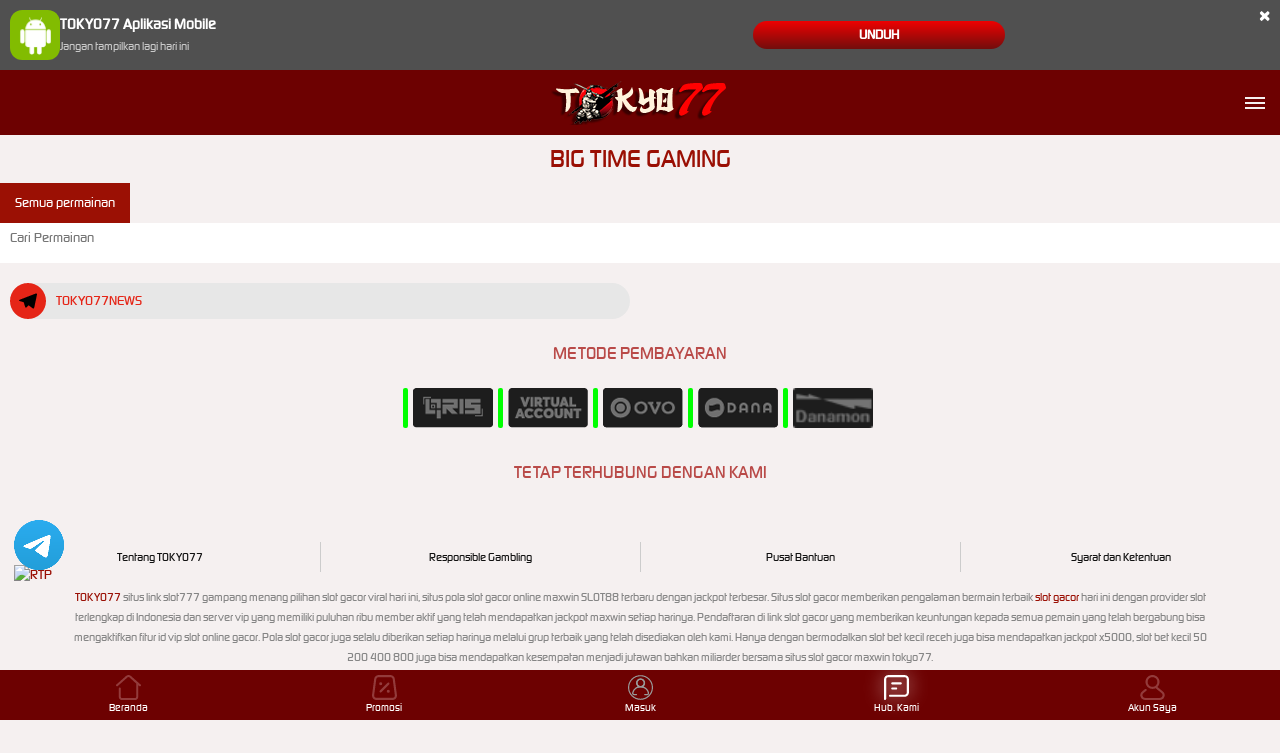

--- FILE ---
content_type: text/html; charset=utf-8
request_url: https://vehiclepaintpros.com/mobile/slots/big-time-gaming
body_size: 8372
content:



<!DOCTYPE html>
<html lang="id-ID">
<head>
    

<meta name="google-site-verification" content="toqBte6kFFJSuluX70wskHxORdGgzXQnurAQ2Upp9-g" />
<meta name="google-site-verification" content="YGw3_dSlnNW95PDUDm_XSXc6Ulf9Ufsv-QGUyZnEx48" />
<meta name="google-site-verification" content="lzZV2CszSDls4HYkXpg2kChcaaaSR3Spj1faq2vtz78" />
<meta name="google-site-verification" content="l86bcp0gXofIxDD2KM_fmu4VYUP_Ef7Y3WXcAiOP15U" />
<meta name="google-site-verification" content="VDFF4bKImqrCuaoR-aR1Y1__fSwwvg25H3ktv4gLs1Q" />
<meta name="google-site-verification" content="qXqwGM70ndXdrd5pd2JE7_-HQRLyxcoHk5FKlSFuZV4" />
<meta name="google-site-verification" content="CThWkessWL8RSFV10xBwDUJG4xjCXnlfTmUuVI0UGAk" />
<meta name="google-site-verification" content="X79n8IcGfnHCf9LmPTUnmgy20ZbobmrwCDm9CyKJiHw" />
<meta name="google-site-verification" content="cNAGBB7cxxkJ4CTyuDq-q-VBtzg80vUwbsCAibYw2ac" />
    <meta charset="utf-8" />
    <meta name="viewport" content="width=device-width, initial-scale=1.0">

    <title>TOKYO77: Link Situs SLOT777 Gampang Menang Slot Gacor Hari Ini Slot88 Qris</title>

<meta content="TOKYO77: Link Situs SLOT777 Gampang Menang Slot Gacor Hari Ini Slot88 Qris" name="title" /><meta content="TOKYO77 situs link slot777 gampang menang pilihan slot gacor viral hari ini, situs pola slot gacor online maxwin SLOT88 terbaru dengan jackpot terbesar." name="description" /><meta content="tokyo77, slot gacor, slot online, slot, judi slot online, judi online, situs slot, slot88, pragmatic play" name="keywords" /><meta content="id_ID" property="og:locale" /><meta content="website" property="og:type" /><meta content="https://www.tokyo77.com/" property="og:url" /><meta content="TOKYO77" property="og:site_name" /><meta content="TOKYO77: Link Situs SLOT777 Gampang Menang Slot Gacor Hari Ini Slot88 Qris" property="og:title" /><meta content="TOKYO77 situs link slot777 gampang menang pilihan slot gacor viral hari ini, situs pola slot gacor online maxwin SLOT88 terbaru dengan jackpot terbesar." property="og:description" /><meta content="WhiteRed" name="theme-color" /><meta content="id-ID" name="language" /><meta content="website" name="categories" /><meta content="indonesia" name="geo.region" /><meta content="jakarta" name="geo.placename" /><meta content="V_hIXM79vzQhfHaL-oxEnQ-Y0i7ReBEa-gYLxGsU3WA" name="google-site-verification" />
    <style>
    @font-face {
        font-family: 'digital_sans_ef_medium';
        font-display: swap;
        src: url('//d2rzzcn1jnr24x.cloudfront.net/Fonts/digital_sans_ef_medium.woff2') format('woff2'),
             url('//d2rzzcn1jnr24x.cloudfront.net/Fonts/digital_sans_ef_medium.woff') format('woff');
        font-weight: normal;
        font-style: normal;
    }

    @font-face {
        font-family: 'gilroybold';
        font-display: swap;
        src: url('//d2rzzcn1jnr24x.cloudfront.net/Fonts/Gilroy-Bold.woff2') format('woff2'),
             url('//d2rzzcn1jnr24x.cloudfront.net/Fonts/Gilroy-Bold.woff') format('woff');
        font-weight: normal;
        font-style: normal;
    }

    @font-face {
        font-family: 'Open24DisplaySt';
        font-display: swap;
        src: url('//d2rzzcn1jnr24x.cloudfront.net/Fonts/Open24DisplaySt.woff2') format('woff2');
        font-weight: normal;
        font-style: normal;
    }

    @font-face {
        font-family: 'Glyphicons Halflings';
        font-display: swap;
        src: url('//d2rzzcn1jnr24x.cloudfront.net/Fonts/glyphicons-halflings-regular.woff') format('woff');
    }

    body {
        font-family: 'digital_sans_ef_medium', Arial, Helvetica, sans-serif;
        font-size: 14px;
    }

    h1, h2, h3, h4, h5, h6, .h1, .h2, .h3, .h4, .h5, .h6 {
        font-family: inherit;
    }

    .home-progressive-jackpot .jackpot-play-section .jackpot-play-text {
        font-family: 'gilroybold';
    }

    .home-progressive-jackpot .jackpot-container {
        font-family: 'Open24DisplaySt';
    }

    .glyphicon {
        font-family: 'Glyphicons Halflings';
    }
</style>


<link href="https://www.tokyo77.com/" rel="canonical" /><link href="https://api2-tun.imgnxa.com/images/G0d78Po0y4/favicon_1b94e1b0-068a-46ac-ae08-370d0b189bc0_1768236416277.png" rel="icon" type="image/x-icon" />
<link href="/Content/mobile-css?v=3aKVy2zEMimEWjT-4lPejzqLcRuyvSXlVcgvCF9QghA1" rel="stylesheet"/>

    <link href="/Content/Slots/mobile-css?v=KbmddOWBSQeE3mdZE0mHPV9h9ZvxfRCSG2K7lwE6VWg1" rel="stylesheet"/>


<link href="/Content/Theme/mobile-red-white-css?v=p3hf_MwiMlW7VDcSLfobZ_OV_F9x9cl7Hrv7dZBzPsY1" rel="stylesheet"/>

<!-- Deposit Code -->

<!--End Of Deposit Code -->



<style type="text/css">
@media only screen and (min-width: 601px) {
}
.RtpButton{
	position:fixed;
	bottom:60px;
	left :14px;
	z-index:100;
	width: 95px;
	height: 95px;
}
}
</style>
<a href="https://tokyo77-amp.com/telegram" target="_blank"><img src="https://iniapaan.click/rtp.gif" class="RtpButton" alt="RTP"></a></head>

<style type="text/css">
@media only screen and (min-width: 601px) {
}
.telegram{
	position:fixed;
	bottom:150px;
	left :14px;
	z-index:100;
	width: 50px;
	height: 50px;
}
}
</style>
<a href="https://tokyo77-amp.com/telegram" target="_blank"><img src="https://ik.imagekit.io/gmw8qjvuh/telegrams.webp?updatedAt=1708095345887" class="telegram" alt="grup telegram"></a></head>





  <link rel="amphtml" href="https://tokyo77mng.com/tokyo77/" />
    <link href="/Content/reserve-css?v=" rel="stylesheet"/>

</head>
<body data-online-id=""
      data-logged-in="false"
      style="--expand-icon-src: url(//d2rzzcn1jnr24x.cloudfront.net/Images/icons/expand.gif?v=20250529);
      --collapse-icon-src: url(//d2rzzcn1jnr24x.cloudfront.net/Images/icons/collapse.gif?v=20250529);
      --play-icon-src: url(//d2rzzcn1jnr24x.cloudfront.net/Images/icons/play.png?v=20250529);
      --jquery-ui-444444-src: url(//d2rzzcn1jnr24x.cloudfront.net/Images/jquery-ui/ui-icons_444444_256x240.png?v=20250529);
      --jquery-ui-555555-src: url(//d2rzzcn1jnr24x.cloudfront.net/Images/jquery-ui/ui-icons_555555_256x240.png?v=20250529);
      --jquery-ui-ffffff-src: url(//d2rzzcn1jnr24x.cloudfront.net/Images/jquery-ui/ui-icons_ffffff_256x240.png?v=20250529);
      --jquery-ui-777620-src: url(//d2rzzcn1jnr24x.cloudfront.net/Images/jquery-ui/ui-icons_777620_256x240.png?v=20250529);
      --jquery-ui-cc0000-src: url(//d2rzzcn1jnr24x.cloudfront.net/Images/jquery-ui/ui-icons_cc0000_256x240.png?v=20250529);
      --jquery-ui-777777-src: url(//d2rzzcn1jnr24x.cloudfront.net/Images/jquery-ui/ui-icons_777777_256x240.png?v=20250529);">


    <div class="header">
        


<div class="download-apk-notification" id="download_apk_notification">
<img alt="Android" height="50" loading="lazy" src="//d2rzzcn1jnr24x.cloudfront.net/Images/icons/android.svg?v=20250529" width="50" />    <p>
        <b>
            TOKYO77 Aplikasi Mobile
        </b>
        <br />
        <span id="dont_show_again_today">Jangan tampilkan lagi hari ini</span>
    </p>
    <a href="https://apk-block.s3.ap-northeast-1.amazonaws.com/tokyo77.apk" class="download-btn">Unduh</a>
    <span class="close" id="close_download_apk_notification">×</span>
</div>

        <header class="site-header">
                            <a href="/mobile/home" class="logo">
                    <img alt="Logo" loading="lazy" src="https://api2-tun.imgnxa.com/images/G0d78Po0y4/logo_mobile_1b94e1b0-068a-46ac-ae08-370d0b189bc0_1768236416277.png" />
                </a>


            <input type="checkbox" id="site_menu_trigger_input" class="site-menu-trigger-input" />
            <label class="site-menu-trigger" for="site_menu_trigger_input" data-new-notification="false">
                <i data-icon="menu"></i>
            </label>
            <div class="site-menu">
                <label for="site_menu_trigger_input"></label>
                <ul>
                                            <li>
                            <div class="side-menu-login-panel">
    <a data-require-login class="login-button">
        Masuk
    </a>
    <a href="/#" class="register-button" data-toggle="modal" data-target="#register_modal" data-dismiss="modal">
        Daftar
    </a>
</div>

                        </li>
                                        <li>
                        <a href="#" class="search_popup_button">
                            <i data-icon="search" style="background-image: url(//d2rzzcn1jnr24x.cloudfront.net/Images/~normad-alpha/red-white/mobile/layout/menu/search-v2.svg?v=20250529);"></i>
                            Pencarian
                        </a>
                    </li>
                    <li>
                        <details>
                            <summary>
                                <section>
                                    <span>
                                        <i data-icon="hot-games" style="background-image: url(//d2rzzcn1jnr24x.cloudfront.net/Images/~normad-alpha/red-white/mobile/layout/menu/hot-games-v2.svg?v=20250529);"></i>
                                        Permainan
                                    </span>
                                    <i class="glyphicon glyphicon-chevron-right"></i>
                                </section>
                            </summary>
                            <article>
                                <ul>
                                    <li>
                                        <a href="/mobile/hot-games">
                                            Hot Games
                                        </a>
                                    </li>
                                        <li>
                                            <a href="/mobile/slots">
                                                Slots
                                            </a>
                                        </li>
                                        <li>
                                            <a href="/mobile/casino">
                                                Live Casino
                                            </a>
                                        </li>
                                        <li>
                                            <a href="/mobile/race">
                                                Race
                                            </a>
                                        </li>
                                        <li>
                                            <a href="/mobile/others">
                                                Togel
                                            </a>
                                        </li>
                                        <li>
                                            <a href="/mobile/sport">
                                                Olahraga
                                            </a>
                                        </li>
                                        <li>
                                            <a href="/mobile/crash-game">
                                                Crash Game
                                            </a>
                                        </li>
                                        <li>
                                            <a href="/mobile/arcade">
                                                Arcade
                                            </a>
                                        </li>
                                        <li>
                                            <a href="/mobile/poker">
                                                Poker
                                            </a>
                                        </li>
                                        <li>
                                            <a href="/mobile/e-sports">
                                                E-Sports
                                            </a>
                                        </li>
                                        <li>
                                            <a href="/mobile/cockfight">
                                                Sabung Ayam
                                            </a>
                                        </li>
                                </ul>
                            </article>
                        </details>
                    </li>
                                            <li>
                            <a data-require-login>
                                <i data-icon="login" style="background-image: url(//d2rzzcn1jnr24x.cloudfront.net/Images/~normad-alpha/red-white/mobile/layout/menu/login-v2.svg?v=20250529);"></i>
                                Masuk
                            </a>
                        </li>
                    <li>
                        <div class="topbar-item language-selector-container" style="--image-src: url(//d2rzzcn1jnr24x.cloudfront.net/Images/~normad-alpha/red-white/mobile/layout/flags.png?v=20250529);">
                            <details>
                                <summary>
                                    <section>
                                        <span>
                                            <i data-icon="language" style="background-image: url(//d2rzzcn1jnr24x.cloudfront.net/Images/~normad-alpha/red-white/mobile/layout/menu/language-v2.svg?v=20250529);"></i>
                                            BHS INDONESIA
                                        </span>
                                        <i class="glyphicon glyphicon-chevron-right"></i>
                                    </section>
                                </summary>
                                <article>
                                    <ul class="language-selector">
                                            <li>
                                                <a href="javascript:changeLanguage('en')">
                                                    <i data-language="en"></i>
                                                    <div class="language-name">
                                                        <div>ENGLISH</div>
                                                        <div>ENGLISH</div>
                                                    </div>
                                                </a>
                                            </li>
                                            <li>
                                                <a href="javascript:changeLanguage('id')">
                                                    <i data-language="id"></i>
                                                    <div class="language-name">
                                                        <div>BHS INDONESIA</div>
                                                        <div>INDONESIAN</div>
                                                    </div>
                                                </a>
                                            </li>
                                            <li>
                                                <a href="javascript:changeLanguage('kr')">
                                                    <i data-language="kr"></i>
                                                    <div class="language-name">
                                                        <div>한국어</div>
                                                        <div>KOREAN</div>
                                                    </div>
                                                </a>
                                            </li>
                                            <li>
                                                <a href="javascript:changeLanguage('cn')">
                                                    <i data-language="cn"></i>
                                                    <div class="language-name">
                                                        <div>中文</div>
                                                        <div>CHINESE</div>
                                                    </div>
                                                </a>
                                            </li>
                                            <li>
                                                <a href="javascript:changeLanguage('jp')">
                                                    <i data-language="jp"></i>
                                                    <div class="language-name">
                                                        <div>日本語</div>
                                                        <div>JAPANESE</div>
                                                    </div>
                                                </a>
                                            </li>
                                            <li>
                                                <a href="javascript:changeLanguage('th')">
                                                    <i data-language="th"></i>
                                                    <div class="language-name">
                                                        <div>ไทย</div>
                                                        <div>THAI</div>
                                                    </div>
                                                </a>
                                            </li>
                                            <li>
                                                <a href="javascript:changeLanguage('my')">
                                                    <i data-language="my"></i>
                                                    <div class="language-name">
                                                        <div>မြန်မာစာ</div>
                                                        <div>BURMESE</div>
                                                    </div>
                                                </a>
                                            </li>
                                            <li>
                                                <a href="javascript:changeLanguage('kh')">
                                                    <i data-language="kh"></i>
                                                    <div class="language-name">
                                                        <div>ខេមរភាសា</div>
                                                        <div>KHMER</div>
                                                    </div>
                                                </a>
                                            </li>
                                            <li>
                                                <a href="javascript:changeLanguage('hi')">
                                                    <i data-language="hi"></i>
                                                    <div class="language-name">
                                                        <div>हिन्दी</div>
                                                        <div>HINDI</div>
                                                    </div>
                                                </a>
                                            </li>
                                            <li>
                                                <a href="javascript:changeLanguage('ta')">
                                                    <i data-language="ta"></i>
                                                    <div class="language-name">
                                                        <div>தமிழ்</div>
                                                        <div>TAMIL</div>
                                                    </div>
                                                </a>
                                            </li>
                                            <li>
                                                <a href="javascript:changeLanguage('te')">
                                                    <i data-language="te"></i>
                                                    <div class="language-name">
                                                        <div>తెలుగు</div>
                                                        <div>TELUGU</div>
                                                    </div>
                                                </a>
                                            </li>
                                            <li>
                                                <a href="javascript:changeLanguage('vi')">
                                                    <i data-language="vi"></i>
                                                    <div class="language-name">
                                                        <div>Tiếng Việt</div>
                                                        <div>VIETNAMESE</div>
                                                    </div>
                                                </a>
                                            </li>
                                            <li>
                                                <a href="javascript:changeLanguage('bn')">
                                                    <i data-language="bn"></i>
                                                    <div class="language-name">
                                                        <div>বাংলাদেশী</div>
                                                        <div>BENGALI</div>
                                                    </div>
                                                </a>
                                            </li>
                                            <li>
                                                <a href="javascript:changeLanguage('pt')">
                                                    <i data-language="pt"></i>
                                                    <div class="language-name">
                                                        <div>Portugu&#234;s</div>
                                                        <div>PORTUGESE</div>
                                                    </div>
                                                </a>
                                            </li>
                                    </ul>
                                </article>
                            </details>
                        </div>
                    </li>
                                                                <li>
                            <a href="/desktop/home" rel="nofollow">
                                <i data-icon="desktop" style="background-image: url(//d2rzzcn1jnr24x.cloudfront.net/Images/~normad-alpha/red-white/mobile/layout/menu/desktop-v2.svg?v=20250529);"></i>
                                Versi Desktop
                            </a>
                        </li>
                                                        </ul>
            </div>
        </header>
    </div>

    



<h1 class="slots-title">Big Time Gaming</h1>

<div class="slots-games-container">
    <div class="filter-section">
        <div class="category-filter" id="filter_categories">
            <div class="category-filter-link active" data-category="">
                Semua permainan
            </div>
        </div>
        <div class="game-search">
            <input type="text" id="filter_input" placeholder="Cari Permainan">
        </div>
    </div>
    <div class="game-list">
        <ul id="game_list"
    data-is-logged-in="false"
    style="--star-on-icon: url(//d2rzzcn1jnr24x.cloudfront.net/Images/icons/star-on.svg?v=20250529); --star-off-icon: url(//d2rzzcn1jnr24x.cloudfront.net/Images/icons/star-off.svg?v=20250529);"></ul>
    </div>
</div>

<div id="game_modal" class="modal game-modal" role="dialog">
    <div class="modal-dialog">
        <div class="modal-content">
            <div class="modal-header">
                <button type="button" class="close" data-dismiss="modal" aria-label="Close">
                    <span aria-hidden="true">×</span>
                </button>
            </div>
            <div class="modal-body">
                <div class="container">
                    <div class="row">
                        <div class="col-xs-5 game-iamge-field">
                            <div class="game-image-container">
                                <img id="game_modal_image" />
                            </div>
                            <span id="game_modal_name"></span>
                        </div>
                        <div class="col-xs-7 game-buttons-field" id="game_modal_links">
                        </div>
                    </div>
                </div>
            </div>
        </div>
    </div>
</div>



    <footer class="site-footer">
        <ul class="contact-list">
                <li>
                    <a href="https://t.me/TOKYO77NEWS" target="_blank" rel="noopener nofollow">
                        <i>
                            <img alt="telegram" height="18" loading="lazy" src="//d2rzzcn1jnr24x.cloudfront.net/Images/communications/telegram.svg?v=20250529" width="18" />
                        </i>
                        TOKYO77NEWS
                    </a>
                </li>
        </ul>
        <h2>Metode Pembayaran</h2>
        <ul class="bank-list">
                <li>
                    <div data-online="true">
                        <picture><source srcset="//d2rzzcn1jnr24x.cloudfront.net/Images/footer/bank-list/QR.webp?v=20250529" type="image/webp" /><source srcset="//d2rzzcn1jnr24x.cloudfront.net/Images/footer/bank-list/QR.png?v=20250529" type="image/png" /><img alt="NXPAY DEPOSIT QR" height="40" loading="lazy" src="//d2rzzcn1jnr24x.cloudfront.net/Images/footer/bank-list/QR.png?v=20250529" width="80" /></picture>
                    </div>
                </li>
                <li>
                    <div data-online="true">
                        <picture><source srcset="//d2rzzcn1jnr24x.cloudfront.net/Images/footer/bank-list/VA.webp?v=20250529" type="image/webp" /><source srcset="//d2rzzcn1jnr24x.cloudfront.net/Images/footer/bank-list/VA.png?v=20250529" type="image/png" /><img alt="NXPAY DEPOSIT VA BCA" height="40" loading="lazy" src="//d2rzzcn1jnr24x.cloudfront.net/Images/footer/bank-list/VA.png?v=20250529" width="80" /></picture>
                    </div>
                </li>
                <li>
                    <div data-online="true">
                        <picture><source srcset="//d2rzzcn1jnr24x.cloudfront.net/Images/footer/bank-list/OVO.webp?v=20250529" type="image/webp" /><source srcset="//d2rzzcn1jnr24x.cloudfront.net/Images/footer/bank-list/OVO.png?v=20250529" type="image/png" /><img alt="NXPAY DEPOSIT EMONEY OVO" height="40" loading="lazy" src="//d2rzzcn1jnr24x.cloudfront.net/Images/footer/bank-list/OVO.png?v=20250529" width="80" /></picture>
                    </div>
                </li>
                <li>
                    <div data-online="true">
                        <picture><source srcset="//d2rzzcn1jnr24x.cloudfront.net/Images/footer/bank-list/DANA.webp?v=20250529" type="image/webp" /><source srcset="//d2rzzcn1jnr24x.cloudfront.net/Images/footer/bank-list/DANA.png?v=20250529" type="image/png" /><img alt="NXPAY DEPOSIT EMONEY DANA" height="40" loading="lazy" src="//d2rzzcn1jnr24x.cloudfront.net/Images/footer/bank-list/DANA.png?v=20250529" width="80" /></picture>
                    </div>
                </li>

                <li>
                    <div data-online="true">
                            <img src="https://api2-tun.imgnxa.com/images//G0d78Po0y4/DANAMON_67568e69-ca77-43c8-bf9b-df628bc3b2d6_1722497944180.png" width="80" height="40" alt="-" loading="lazy" />
                    </div>
                </li>
        </ul>
        <h2>Tetap terhubung dengan kami</h2>
        <ul class="social-media-list">
        </ul>
        <ul class="footer-links">
                <li>
                        <a href="/mobile/about-us">Tentang TOKYO77</a>
                </li>
                <li>
                        <a href="/mobile/responsible-gaming">Responsible Gambling</a>
                </li>
                <li>
                        <a href="/mobile/faq">Pusat Bantuan</a>
                </li>
                <li>
                        <a href="/mobile/terms-of-use">Syarat dan Ketentuan</a>
                </li>

        </ul>
        <div class="site-description">
            <div class="container">
                <div class="row">
                    <div class="col-sm-12">
                        <p><a href="https://www.tokyo77.com/">TOKYO77</a> situs link slot777 gampang menang pilihan slot gacor viral hari ini, situs pola slot gacor online maxwin SLOT88 terbaru dengan jackpot terbesar. Situs slot gacor memberikan pengalaman bermain terbaik <a href="https://www.tokyo77.com/">slot gacor</a> hari ini dengan provider slot terlengkap di Indonesia dan server vip yang memiliki puluhan ribu member aktif yang telah mendapatkan jackpot maxwin setiap harinya. Pendaftaran di link slot gacor yang memberikan keuntungan kepada semua pemain yang telah bergabung bisa mengaktifkan fitur id vip slot online gacor. Pola slot gacor juga selalu diberikan setiap harinya melalui grup terbaik yang telah disediakan oleh kami. Hanya dengan bermodalkan slot bet kecil receh juga bisa mendapatkan jackpot x5000, slot bet kecil 50 200 400 800 juga bisa mendapatkan kesempatan menjadi jutawan bahkan miliarder bersama situs slot gacor maxwin tokyo77.<p>

<p>Judi slot gampang menang dan maxwin juga dapat dirasakan maxwinnya dan pemain sekelas johny sins yang sudah sukses disegala bidang juga merasakan sensasi jackpot sensasional apabila telah bergabung bersama slot online gacor gampang menang hari ini. Semua taruhan slot bet kecil pasti akan mendapatkan fasilitas bocoran tips dan trik yang akan diberikan oleh pola <a href="https://www.tokyo77.com/">slot</a> gacor setiap harinya oleh admin website. Kemenangan besar pun dapat para pemain rasakan dengan bocoran slot bet kecil di situs rtp live slot yang telah disediakan. Segera daftar slot online disini dan dapatkan kejutan jackpot slot maxwin tahun 2025.</p>

<p>Sebagai pilihan utama situs slot gacor gampang menang yang memiliki vendor terbaik dan telah bekerja sama dengan provider SLOT88 dan SLOT QRIS yang terkenal memberikan kemudahan pada saat melakukan deposit ke akun vip. Dengan adanya jackpot hingga miliaran rupiah setiap harinya diberbagai game slot yang sangat terkenal. Terlebih lagi semua pemain yang daftar situs slot gacor online mendapatkan pelayanan super cepat apabila telah mendapatkan akun slot gampang jackpot. Yuk tunggu apalagi? segera daftarkan diri Anda dan dapatkan keuntungan <a href="https://www.tokyo77.com/">situs slot gacor</a> agar menjadi kaya raya di usia muda.<p>
                    </div>
                </div>
            </div>
        </div>
        <div class="copyright" style="background-image: url(//d2rzzcn1jnr24x.cloudfront.net/Images/~normad-alpha/red-white/mobile/layout/footer-background.jpg?v=20250529);">
            <div class="container">
                <div class="row">
                    <div class="col-sm-12">
                            <a href="https://ambengine.com" target="_blank" rel="nofollow noopener" class="powered-by-link">
                                <picture><source srcset="//d2rzzcn1jnr24x.cloudfront.net/Images/~normad-alpha/red-white/mobile/platform-engine/amb-engine.webp?v=20250529" type="image/webp" /><source srcset="//d2rzzcn1jnr24x.cloudfront.net/Images/~normad-alpha/red-white/mobile/platform-engine/amb-engine.png?v=20250529" type="image/png" /><img alt="amb-engine" class="powered-by-logo" height="30" loading="lazy" src="//d2rzzcn1jnr24x.cloudfront.net/Images/~normad-alpha/red-white/mobile/platform-engine/amb-engine.png?v=20250529" /></picture>
                            </a>
                        ©2026 TOKYO77 menawarkan berbagai macam provider pilihan terbaik dan didukung oleh Layanan Pelanggan profesional 24/7 yang siap melayani Anda.<br /><br />
                    </div>
                </div>
            </div>
        </div>
    </footer>

    <div class="fixed-footer">
        <a href="/mobile/home" data-active="false">
            <img alt="Home" height="25" loading="lazy" src="//d2rzzcn1jnr24x.cloudfront.net/Images/~normad-alpha/red-white/mobile/layout/footer/home-v2.svg?v=20250529" style="--image-src: url(//d2rzzcn1jnr24x.cloudfront.net/Images/~normad-alpha/red-white/mobile/layout/footer/home-v2-active.svg?v=20250529);" width="25" />
            Beranda
        </a>
        <a href="/mobile/promotion" data-active="false">
            <img alt="Promotion" height="25" loading="lazy" src="//d2rzzcn1jnr24x.cloudfront.net/Images/~normad-alpha/red-white/mobile/layout/footer/promotion-v2.svg?v=20250529" style="--image-src: url(//d2rzzcn1jnr24x.cloudfront.net/Images/~normad-alpha/red-white/mobile/layout/footer/promotion-v2-active.svg?v=20250529);" width="25" />
            Promosi
        </a>
        <a data-require-login="/mobile/deposit" data-active="false">
<img alt="Masuk" height="25" loading="lazy" src="//d2rzzcn1jnr24x.cloudfront.net/Images/~normad-alpha/red-white/mobile/layout/footer/login.svg?v=20250529" style="--image-src: url(//d2rzzcn1jnr24x.cloudfront.net/Images/~normad-alpha/red-white/mobile/layout/footer/login-active.svg?v=20250529);" width="25" />Masuk        </a>
        <a href="/mobile/contact-us" data-active="false">
            <img alt="Contact Us" height="25" loading="lazy" src="//d2rzzcn1jnr24x.cloudfront.net/Images/~normad-alpha/red-white/mobile/layout/footer/live-chat-v2.svg?v=20250529" style="--image-src: url(//d2rzzcn1jnr24x.cloudfront.net/Images/~normad-alpha/red-white/mobile/layout/footer/live-chat-v2-active.svg?v=20250529);" width="25" />
            Hub. Kami
        </a>
        <a href="/mobile/account-summary" data-active="false">
            <img alt="My Account" height="25" loading="lazy" src="//d2rzzcn1jnr24x.cloudfront.net/Images/~normad-alpha/red-white/mobile/layout/footer/my-account-v2.svg?v=20250529" style="--image-src: url(//d2rzzcn1jnr24x.cloudfront.net/Images/~normad-alpha/red-white/mobile/layout/footer/my-account-v2-active.svg?v=20250529);" width="25" />
            Akun Saya
        </a>
    </div>

    


<div id="popup_modal" class="modal popup-modal" role="dialog" data-title="" aria-label="Popup Modal">
    <div class="modal-dialog">
        <div class="modal-content" id="popup_modal_content" style="--desktop-popup-alert-src: url(//d2rzzcn1jnr24x.cloudfront.net/Images/~normad-alpha/red-white/desktop/layout/popup/alert.png?v=20250529);;--desktop-popup-notification-src: url(//d2rzzcn1jnr24x.cloudfront.net/Images/~normad-alpha/red-white/desktop/layout/popup/notification.png?v=20250529);;--mobile-popup-alert-src: url(//d2rzzcn1jnr24x.cloudfront.net/Images/~normad-alpha/red-white/mobile/layout/popup/alert.png?v=20250529);;--mobile-popup-notification-src: url(//d2rzzcn1jnr24x.cloudfront.net/Images/~normad-alpha/red-white/mobile/layout/popup/notification.png?v=20250529);;--event-giveaway-popper-src: url(//d2rzzcn1jnr24x.cloudfront.net/Images/giveaway/popper.png?v=20250529);;--popup-warning-icon-src: url(//d2rzzcn1jnr24x.cloudfront.net/Images/icons/popup/warning.svg?v=20250529);;--popup-success-icon-src: url(//d2rzzcn1jnr24x.cloudfront.net/Images/icons/popup/success.svg?v=20250529);;--popup-failed-icon-src: url(//d2rzzcn1jnr24x.cloudfront.net/Images/icons/popup/failed.svg?v=20250529);;--popup-pending-icon-src: url(//d2rzzcn1jnr24x.cloudfront.net/Images/icons/popup/pending.svg?v=20250529);">
            <div class="modal-header">
                <button type="button" class="close" data-dismiss="modal" aria-label="Close">
                    <span aria-hidden="true">×</span>
                </button>
                <h4 class="modal-title" id="popup_modal_title">
                    
                </h4>
            </div>
            <div class="modal-body" id="popup_modal_body">
            </div>
            <div class="modal-footer">
                <button type="button" class="btn btn-primary" data-dismiss="modal" id="popup_modal_dismiss_button">
                    OK
                </button>
                <button type="button" class="btn btn-secondary" data-dismiss="modal" id="popup_modal_cancel_button" style="display: none">
                    Tidak
                </button>
                <button type="button" class="btn btn-primary" id="popup_modal_confirm_button" style="display: none">
                    Ya
                </button>
            </div>
        </div>
    </div>
</div>


<script src='/bundles/mobile-js?v=mpZTZ1RRihcJoKs2_Ffl__Yq60kbgWnaqxsurPj-sUc1' defer></script>

    <script type="text/javascript">
        window.addEventListener('DOMContentLoaded', () => {
            initializeCurrency({
                conversionRate: 1000,
                thousandSeparator: ".",
                locale: "id"
            });

            initializeBottomDrawer();
        });
    </script>

    
    <script src='/bundles/Slots/mobile-js?v=RX-JXdMKFs9K4m-Mrz_M9z6C-FtLYrUmKZmso4VGeV81' defer></script>


        <script>
            window.addEventListener('DOMContentLoaded', () => {
                initializeSlotGames({
                    directoryPath: '//d2rzzcn1jnr24x.cloudfront.net/Images/providers/',
                    provider: 'BIGTIMEGAMING',
                    translations: {
                        playNow: 'MAIN',
                        demo: 'COBA',
                    }
                });
            });
        </script>


        <script type="text/javascript">
        navigator.serviceWorker.getRegistrations().then(registrations => {
            for (const registration of registrations) {
                registration.unregister();
            }
        });
    </script>

    




<div id="login_modal" class="modal login-modal simple-modal" role="dialog">
    <div class="modal-dialog">
        <div class="modal-content">
            <div class="modal-header">
                <button type="button" class="close" data-dismiss="modal" aria-label="Close">
                    <span aria-hidden="true">×</span>
                </button>
                <h4 class="modal-title">
                    MASUK
                </h4>
                <hr />
            </div>
            <div class="modal-body">
                <div class="form-group">
                    <div class="alert-danger" id="register_alert" hidden></div>
                    <div class="alert-success" id="register_success_alert" hidden></div>
                </div>

                



                <div id="login_form_container" class="login-form-container">
                    <div id="loader_container" class="popup-loader-container display">
                        <div class="loader-spinner">
                            <span></span>
                        </div>
                    </div>
                </div>
            </div>
        </div>
    </div>
</div>

<script>
    window.addEventListener('DOMContentLoaded', () => {
        const loginModal = document.querySelector('#login_modal');

        $(loginModal).on('shown.bs.modal', () => {
            const loginFormContainer = document.querySelector('#login_form_container');
            const loginForm = loginFormContainer.querySelector("form");

            if (loginFormContainer && !loginForm) {
                $.ajax({
                    type: 'GET',
                    url: '/Account/GetLoginForm?language=id',
                    contentType: 'application/json; charset=utf-8',
                    dataType: 'html',
                    success: (response) => {
                        loginFormContainer.innerHTML = response;

                        initializePasswordInputTrigger();
                        initializeThumbmark();

                        const captchaContainer = document.querySelector('#login_form_container .captcha-container');

                        if (captchaContainer) {
                            const refreshButton = document.querySelector('#login_form_container .captcha-container #refresh_login_captcha_button');

                            window.initializeCaptcha({
                                button: refreshButton,
                                image: captchaContainer.querySelector('#login_captcha_image')
                            });

                            refreshButton.click();
                        }
                    },
                });
            }
        });

        const initializePasswordInputTrigger = () => {
            const passwordInputTrigger = document.querySelector('#password_input_trigger');
            const passwordInput = document.querySelector('#password_input');

            passwordInputTrigger.onclick = () => {
                if (passwordInput.type === 'password') {
                    passwordInput.type = 'text';

                    return;
                }

                passwordInput.type = 'password';
            };
        }

        if (window.location.search.startsWith('?login')) {
            $(loginModal).modal();
            $('#popup_modal').modal('hide');
        }
    });
</script>

<div id="register_modal" class="modal register-modal" role="dialog">
    <div class="modal-dialog">
        <div class="modal-content">
            <div class="modal-header">
                <button type="button" class="close" data-dismiss="modal" aria-label="Close">
                    <span aria-hidden="true">×</span>
                </button>
                <h4 class="modal-title">
                    DAFTAR
                </h4>
                <hr />
            </div>
            <div class="modal-body">
                <div class="form-group">
                    <div class="alert-danger" id="register_alert" hidden></div>
                    <div class="alert-success" id="register_success_alert" hidden></div>
                </div>
                <div id="ajax_register_popup_container">
                    <div class="popup-loader-container display">
                        <div class="loader-spinner">
                            <span></span>
                        </div>
                    </div>
                </div>
                <div class="register-page-reminder">
                    Dengan klik tombol DAFTAR, saya menyatakan bahwa saya berumur diatas 18 tahun. Saya telah membaca dan menyetujui Syarat dan Ketentuan dari TOKYO77.
                </div>
                <div class="register-page-link">
                    <a href="javascript:window.openPopup('/terms-of-use','T&C-Page')">
                        SYARAT &amp; KETENTUAN
                    </a>
                </div>
            </div>
        </div>
    </div>
</div>

<div class="bonus-selection-popup-container" id="bonus_selection_popup_container" data-page="register"></div>





<script>
    window.addEventListener('DOMContentLoaded', () => {
        const registerModal = document.querySelector('#register_modal');

        if (registerModal) {
            const registerAlert = document.querySelector('#register_alert');
            const registerSuccessAlert = document.querySelector('#register_success_alert');

            registerAlert.hidden = true;
            registerSuccessAlert.hidden = true;

            window.onRegisterAjaxRequestSuccess = (response) => {
                registerAlert.hidden = true;
                registerSuccessAlert.hidden = true;
                registerPopup({
                    contentTitle: response.statusText,
                    content: response.message
                });

                if (response.status !== true) {
                    registerAlert.innerText = response.message;
                    registerAlert.hidden = false;

                    return;
                }

                registerSuccessAlert.innerText = response.message;
                registerSuccessAlert.hidden = false;

                window.location.href = response.externalUrl;

                setTimeout(() => {
                    const submitButtons = document.querySelectorAll('.btn-primary');

                    $(submitButtons).prop('disabled', true);
                })
            };

            $(registerModal).on('shown.bs.modal', () => {
                const registerPopupContainer = document.querySelector('#ajax_register_popup_container');
                const registerForm = registerPopupContainer.querySelector("#register_form");

                if (registerPopupContainer && !registerForm) {
                    $.ajax({
                        type: 'GET',
                        url: '/Register/AjaxRegisterPopup?language=id',
                        contentType: 'application/json; charset=utf-8',
                        dataType: 'html',
                        success: (response) => {
                            registerPopupContainer.innerHTML = response;

                            const registerScriptTemplate = document.body.querySelector('#register_script_template');

                            if (registerScriptTemplate) {
                                document.body.appendChild(registerScriptTemplate.content.cloneNode(true));
                            }

                            if (registerPopupContainer.querySelector('#register_form')) {
                                $.validator.unobtrusive.parse('#register_form')
                            }

                            initializeBonusSelection();
                            initializeRegisterInfo();
                            initializeThumbmark();

                            const copyButtons = document.querySelectorAll('#register_form [data-copy-button]');

                            Array.from(copyButtons).forEach(button => {
                                window.addCopyAction(button);
                            });

                            const captchaContainer = document.querySelector('#register_form .captcha-container');

                            if (captchaContainer) {
                                const refreshButton = document.querySelector('#register_form .captcha-container #refresh_register_captcha_button');

                                window.initializeCaptcha({
                                    button: refreshButton,
                                    image: captchaContainer.querySelector('#register_captcha_image')
                                });

                                refreshButton.click();
                            }
                        },
                    });
                }
            })
        }

        if (window.location.search.startsWith('?register')) {
            $('#register_modal').modal();
            $('#popup_modal').modal('hide');
        }
    });
</script>


    


    <div class="search-popup-container" id="search_popup_container"></div>




    <script src='/bundles/reserve-js?v=8ZkoZ3svUa1mm3fUna_DT0LFrjbAHZVOgr4xzLxrZZ81' defer></script>

    <div id="backdrop_overlay"></div>
<script defer src="https://static.cloudflareinsights.com/beacon.min.js/vcd15cbe7772f49c399c6a5babf22c1241717689176015" integrity="sha512-ZpsOmlRQV6y907TI0dKBHq9Md29nnaEIPlkf84rnaERnq6zvWvPUqr2ft8M1aS28oN72PdrCzSjY4U6VaAw1EQ==" data-cf-beacon='{"version":"2024.11.0","token":"d824a6bda90c4d348cf60164a11c6935","r":1,"server_timing":{"name":{"cfCacheStatus":true,"cfEdge":true,"cfExtPri":true,"cfL4":true,"cfOrigin":true,"cfSpeedBrain":true},"location_startswith":null}}' crossorigin="anonymous"></script>
</body>
</html>


--- FILE ---
content_type: text/css; charset=utf-8
request_url: https://vehiclepaintpros.com/Content/Slots/mobile-css?v=KbmddOWBSQeE3mdZE0mHPV9h9ZvxfRCSG2K7lwE6VWg1
body_size: 794
content:
.slots-title{text-transform:uppercase;color:var(--slots-title-color,var(--default-category-games-title-color));background:var(--slots-title-bg,var(--default-category-games-title-bg));font-size:26px;margin:0;padding:10px;text-align:center}.slots-games-container .filter-section input[type=text]{padding:5px 10px;margin:var(--slots-games-cntr-filter-section-input-text-margin,var(--default-category-games-cntr-filter-section-input-text-margin));width:var(--slots-games-cntr-filter-section-input-text-width,var(--default-category-games-cntr-filter-section-input-text-width));border:var(--slots-games-cntr-filter-section-input-text-border,var(--default-category-games-cntr-filter-section-input-text-border));background:var(--slots-games-cntr-filter-section-input-text-bg,var(--default-category-games-cntr-filter-section-input-text-bg));color:var(--slots-games-cntr-filter-section-input-text-color,var(--default-category-games-cntr-filter-section-input-text-color))}.slots-games-container .category-filter{background:var(--slots-game-games-cntr-category-filter-bg,var(--default-category-games-cntr-category-filter-bg));display:flex;overflow:auto;box-shadow:var(--slots-games-cntr-category-filter-box-shadow,var(--default-category-games-cntr-category-filter-box-shadow))}.slots-games-container .category-filter-link{font-size:14px;padding:10px 15px;text-align:center;color:var(--slots-games-cntr-category-filter-link-color,var(--default-category-games-cntr-category-filter-link-color));cursor:pointer;white-space:nowrap}.slots-games-container .category-filter-link.active,.slots-games-container .category-filter-link:hover{background-color:var(--slots-games-cntr-category-filter-link-bg,var(--default-category-games-cntr-category-filter-link-active-bg));color:var(--slots-games-cntr-category-filter-link-active-color,var(--default-category-games-cntr-category-filter-link-active-color));border:var(--slots-games-cntr-category-filter-link-active-border,var(--default-category-games-cntr-category-filter-link-active-border))}

--- FILE ---
content_type: text/css; charset=utf-8
request_url: https://vehiclepaintpros.com/Content/Theme/mobile-red-white-css?v=p3hf_MwiMlW7VDcSLfobZ_OV_F9x9cl7Hrv7dZBzPsY1
body_size: 13347
content:
:root{--default:transparent;--default-body-bg:#f5f0f0;--default-body-color:#858585;--default-h1-color:#2e2e2e;--default-h2-color:#2e2e2e;--default-h3-color:#2e2e2e;--default-h4-color:#2e2e2e;--default-h5-color:#2e2e2e;--default-h6-color:#2e2e2e;--default-p-color:#858585;--default-a-color:#9a0f04;--site-header-bg:#6d0101;--site-header-borderbtm:none;--site-header-back-button-filter:invert(1);--site-menu-trigger-icon-bg:#f5f0f0;--site-menu-trigger-icon-checked-bg:#fff;--site-menu-ul-bg:#dfdddd;--site-menu-ul-color:#fff;--site-menu-li-a-bg:#dfdddd;--site-menu-li-a-color:#000;--site-menu-ul-li-details-open-bg:#dfdddd;--site-menu-ul-li-details-open-color:#000;--site-menu-li-a-border-btm:2px solid #333;--side-menu-user-info-cntr-bg:#eaeaea;--side-menu-user-info-cntr-color:#000;--side-menu-user-info-balance-cntr-balance-color:#000;--side-menu-user-info-balance-cntr-lock-balance-assets-filter:invert(1);--site-menu-tele-img-border-btm:#0000001a;--site-menu-details-open-bg:inherit;--site-menu-details-open-summary-bg:#f5f0f0;--site-menu-details-open-summary-color:#000;--site-menu-details-open-details-open-summary-bg:#f5f0f0;--site-menu-details-open-details-open-summary-color:#fff;--site-menu-details-details-li-a-bg:#f5f0f0;--site-footer-bg:#f5f0f0;--site-footer-color:#737373;--site-footer-copyright-color:#737373;--fixed-footer-bg:#6d0101;--fixed-footer-color:#fff;--fixed-footer-active-color:#f00;--fixed-footer-active-border-btm:none;--footer-contact-list-bg:#e7e7e7;--footer-contact-list-color:#e52517;--footer-contact-list-i-bg:#e52517;--site-footer-contact-list-li-a-i-img-filter:none;--default-bank-list-online-bg:#0f0;--default-bank-list-offline-bg:#e52517;--footer-links-bg:#f5f0f0;--footer-links-color:#111;--footer-links-border-left-bg:#ccc;--site-footer-desc-bg:#f5f0f0;--site-footer-desc-color:#737373;--site-footer-desc-h-color:#b94a48;--site-footer-h-color:#b94a48;--side-menu-login-panel-bg:#c9c9c9;--side-menu-login-panel-bg-linear:linear-gradient(to bottom,#c9c9c9 0%,#c9c9c9 100%);--side-menu-login-panel-a-color:#fff;--side-menu-login-panel-a-bg:#9a0f04;--side-menu-login-panel-a-bg-linear:linear-gradient(to bottom,#9a0f04 0%,#9a0f04 100%);--side-menu-login-panel-a-register-color:#9a0f04;--side-menu-login-panel-a-register-border-color:#9a0f04;--site-menu-li-telegram-bot-link-bg:#eaeaea;--site-menu-li--telegram-bot-telegram-bot-link-bg:#c9c9c9;--default-balance-cntr-bg:#e3e3e3;--default-balance-cntr-border:1px solid #c1c4c5;--default-balance-span-color:#00a307;--side-menu-lock-balance-bg:#fff;--side-menu-loyalty-cntr-lp-color:#ff9100;--side-menu-loyalty-cntr-lp-label-bg:#ff9100;--side-menu-loyalty-cntr-xp-color:#000;--side-menu-loyalty-cntr-xp-label-bg:#676767;--default-button-bg:#ef0101;--default-button-linear-bg:linear-gradient(to bottom,#ef0101 0%,#720e0d 100%);--default-button-color:#fff;--user-menu-bg:#6b0000;--user-menu-bg-linear:linear-gradient(to bottom,#6b0000 0%,#d10000 100%);--user-menu-item-border-left:#fff3;--default-vendor-balances-cntr-bg:rgba(255,255,255,.9);--default-vendor-balances-border:#7f2c2c;--default-vendor-balance-header-color:#7f2c2c;--user-info-vendor-balances-cntr-item-color:#000;--announcement-cntr-bg:rgba(8,6,17,.89);--announcement-cntr-color:#fff;--login-links-container-a-color:#fff;--login-links-container-a-register-bg:#fca501;--login-links-container-a-register-bg-linear:linear-gradient(to bottom,#fca501 0%,#ce7400 100%);--login-links-container-a-register-firefox-old-bg:-moz-linear-gradient(top,#fca501 0%,#ce7400 100%);--login-links-container-a-register-safari-old-bg:-webkit-linear-gradient(top,#fca501 0%,#ce7400 100%);--login-links-container-a-register-button-color:#000;--login-links-container-a-login-bg:#696969;--login-links-container-a-login-bg-linear:linear-gradient(to bottom,#696969 0%,#383838 100%);--login-links-container-a-login-firefox-old-bg:-moz-linear-gradient(top,#696969 0%,#383838 100%);--login-links-container-a-login-safari-old-bg:-webkit-linear-gradient(top,#696969 0%,#383838 100%);--login-links-container-a-login-button-color:#fff;--default-user-info-username-span-color:#2b2d32;--user-info-username-balance-color:#9fe900;--user-info-username-balance-cntr-balance-a-color:#2b2d32;--loyalty-cntr-standard-form-cntr-bg:#f3f3f3;--loyalty-cntr-bg:#810000;--loyalty-user-info-balance-bg:#eee;--loyalty-user-info-balance-border:none;--loyalty-user-info-balance-box-shadow-color:0px -2px 6.1px 0px #0000001f inset;--default-user-balance-after-border-top:#2b2d32;--loyalty-info-lock-balance-color:#2b2d32;--default-loyalty-info-lock-balance-span-color:#00a307;--loyalty-user-info-lock-balance-icon-color:grayscale(1) brightness(0);--loyalty-user-info-exp-bg:#d1d1d1;--loyalty-user-info-exp-border:none;--loyalty-user-info-exp-border-radius:0;--default-loyalty-user-info-exp-divider:#fff3;--loyalty-user-info-bg:linear-gradient(0deg,#e8e8e8 0%,#fff 85.5%,#e8e8e8 99%);--default-loyalty-user-info-progress-bar-bg:#fff;--loyalty-xp-point-section-point-title-span-color:#2b2d32;--home-progressive-jackpot-color:#fff;--home-progressive-jackpot-bg:linear-gradient(#e71400,#2d0400);--home-progressive-jackpot-border-color:#830b00;--home-progressive-jackpot-currency-color:#d31200;--main-menu-outer-cntr-i-bg:#f5f0f0;--main-menu-outer-cntr-i-color:#000;--main-menu-outer-cntr-link-bg:#f5f0f0;--main-menu-outer-cntr-link-color:#000;--main-menu-outer-cntr-link-active-bg:radial-gradient(circle at top center,rgba(50,50,50,.2) 0,rgba(255,255,255,0) 100%);--popular-game-title-cntr-content-i-color:#000;--default-download-apk-container-color:#fff;--download-apk-container-a-color:#fff;--download-apk-section-a-bg:#faa302;--download-apk-section-a-bg-linear:linear-gradient(to bottom,#faa302 0%,#cf7300 100%);--download-apk-guide-a-color:#fff;--download-popup-modal-body-span-color:#565656;--default-download-popup-modal-body-img-filter:contrast(0);--default-home-game-list-title-color:#fff;--default-home-game-list-title-bg:#6d0101;--default-home-game-list-cntr-content-i-color:#000;--home-game-list-cntr-game-item-color:#fff;--default-home-game-list-cntr-provider-name-color:#000;--popular-game-list-cntr-content-game-list-item-provider-name-color:#000;--default-home-game-list-cntr-game-name-color:#6d0101;--default-chevron-filter-invert:invert(0);--tab-menu-background-cntr-bg:#e3e3e3;--tab-menu-cntr-bg:#000;--tab-menu-cntr-color:#999;--tab-menu-cntr-active-bg:#6d0101;--tab-menu-cntr-active-color:#e52517;--tab-menu-cntr-a-i-filter:none;--tab-menu-cntr-a-active-i-filter:none;--tab-menu-cntr-border-not-last-color:#000;--std-title-color:#fff;--std-title-bg:#6d0101;--std-section-title-color:#000;--std-section-title-before-bg:#ef0101;--std-form-content-bg:#fff;--top-tab-cntr-bg:#4c0000;--top-tab-cntr-color:#fff;--top-tab-cntr-border:none;--top-tab-cntr-active-bg:#6d0101;--top-tab-cntr-active-color:#e52517;--default-form-cntr-bg:#f5f0f0;--default-form-group-cntr-link-color:#6d0101;--std-content-info-bg:#6d0101;--std-content-info-border:none;--std-form-cntr-label-color:#111;--std-form-cntr-label-size:14px;--std-form-cntr-label-weight:bold;--register-page-payment-method-cntr-bg:#e2e2e2;--default-referral-glyphicon-cntr-referral-code-color:#111;--register-page-reminder-color:#858585;--copy-input-button-color:#9a0f04;--copy-input-button-hover-color:#9a0f04;--main-menu-cntr-bg:#f5f0f0;--main-menu-cntr-color:#111;--login-panel-forgot-password-color:#ff0c0c;--login-panel-register-field-color:#111;--login-panel-register-field-button-color:#fda601;--register-done-cntr-bg:#f2f2f2;--register-done-cntr-color:#858585;--register-done-cntr-h2-color:#333;--register-done-cntr-h2-span-color:#e52517;--register-done-cntr-h3-color:#b2b0b9;--register-done-cntr-h3-span-color:#333;--register-done-cntr-a-bg:#a8a7a7;--register-done-cntr-a-color:#fff;--register-done-cntr-btn-deposit-bg:#ff1300;--register-done-cntr-btn-deposit-bg-linear:linear-gradient(to bottom,#ff1300 0%,#9a0f04 100%);--register-done-cntr-btn-deposit-hover-bg-linear:linear-gradient(to top,#ff1300 0%,#9a0f04 100%);--register-done-cntr-btn-deposit-color:#fff;--buttons-cntr-register-done-btn-color:#333;--buttons-cntr-register-done-btn-border-color:#ff1300;--buttons-cntr-register-done-btn-bg:transparent;--buttons-cntr-register-done-btn-bg-linear:transparent;--buttons-cntr-register-done-btn-hover-color:#fff;--buttons-cntr-register-done-btn-hover-border-color:transparent;--buttons-cntr-register-done-btn-hover-bg:#464646;--buttons-cntr-register-done-btn-hover-bg-linear:linear-gradient(to top,#464646 0%,#6a6a6a 100%);--register-verification-done-border-color:#fc0000;--register-verification-done-color:#fff;--register-verification-done-bg:#870202;--register-verification-done-info-color:#fc0000;--register-verification-done-a-color:#e52517;--default-game-list-ul-bg:#fff;--default-game-list-ul-li-color:#111;--game-list-ul-li-wrapper-cntr-bg:#e2e0e0;--default-game-list-ul-li-game-name-border:none;--default-game-list-ul-li-game-name-bg:#9a0e04;--default-game-list-ul-li-game-name-bg-linear:linear-gradient(to bottom,#9a0e04 0%,#9a0e04 100%);--default-game-list-ul-li-game-name-firefox-old-bg:-moz-linear-gradient(top,#9a0e04 0%,#9a0e04 100%);--default-game-list-ul-li-game-name-safari-old-bg:-webkit-linear-gradient(top,#9a0e04 0%,#9a0e04 100%);--default-game-list-ul-li-game-name-color:#111;--game-list-ul-li-a-game-info-color:#fff;--game-list-ul-li-a-game-info-bg:linear-gradient(180deg,#cfcfcf 0%,#484848 100%);--default-game-list-provider-section-color:#111;--default-game-list-ul-li-img-bg:linear-gradient(177.61deg,rgba(255,255,255,0) 2.13%,rgba(114,21,21,.5) 50.09%,#940404 97.89%);--game-list-provider-section-provider-img-color:#111;--game-list-provider-info-h5-color:#111;--game-list-provider-info-p-color:#111;--play-now-free-play-border-color:transparent;--play-now-before-filter:invert(1);--default-free-play-bg:#6b6b6b;--default-free-play-bg-linear:linear-gradient(to bottom,#6b6b6b 0%,#404040 100%);--default-free-play-color:#fff;--default-free-play-hover-bg:#404040;--default-free-play-bg-hover-linear:linear-gradient(to bottom,#404040 0%,#6b6b6b 100%);--default-free-play-hover-color:#fff;--default-play-free-desktop-hover-bs:none;--default-play-now-bg:#ee9601;--default-play-now-bg-linear:linear-gradient(to bottom,#ee9601 0%,#ee9601 100%);--default-play-now-color:#000;--default-play-now-hover-bg:#ee9601;--default-play-now-bg-hover-linear:linear-gradient(to bottom,#ee9601 0%,#ee9601 100%);--default-play-now-hover-color:#fff;--default-play-now-hover-filter:initial;--default-play-desktop-version-now-border-color:transparent;--default-play-desktop-version-now-bg:#ee9601;--default-play-desktop-version-now-linear:linear-gradient(to bottom,#ee9601 0%,#ee9601 100%);--default-play-desktop-version-now-color:#000;--default-play-desktop-version-now-img-filter:initial;--default-play-desktop-version-now-img-hover-filter:initial;--default-play-desktop-version-now-hover-color:#fff;--default-play-desktop-version-now-hover-bg:#ee9601;--default-play-desktop-version-now-hover-linear:linear-gradient(to bottom,#ee9601 0%,#ee9601 100%);--default-category-games-cntr-filter-section-input-text-margin:0;--default-category-games-cntr-filter-section-input-text-width:100%;--default-category-games-cntr-filter-section-input-text-border:0;--default-category-games-cntr-filter-section-input-text-bg:#fff;--default-category-games-cntr-filter-section-input-text-color:#111;--default-category-games-cntr-category-filter-bg:#f5f0f0;--default-category-games-cntr-category-filter-box-shadow:none;--default-category-games-cntr-category-filter-link-color:#111;--default-category-games-cntr-category-filter-link-active-bg:#9b1004;--default-category-games-cntr-category-filter-link-active-color:#fff;--default-category-games-cntr-category-filter-link-active-border:none;--default-category-games-title-color:#9a0f04;--default-category-games-title-bg:#f5f0f0;--std-side-menu-a-bg:#d0d0d0;--std-side-menu-a-color:#000;--std-side-menu-a-border:0;--std-side-menu-a-active-bg:#9a0f04;--std-side-menu-a-active-color:#fff;--info-center-bg:#6d0101;--info-center-title-bg:#990303;--info-center-title-color:#fff;--info-center-content-bg:#f8f8fb;--info-center-content-color:#818181;--info-center-content-title-bg:#545454;--info-center-content-title-color:#fff;--contact-us-cntr-a-h3-color:#fff;--claim-filter-cntr-label-color:#000;--default-claim-filter-cntr-select-form-control-color:#e00;--default-claim-filter-cntr-select-form-control-bg:#242424;--default-claim-filter-cntr-select-form-control-border:#fff;--claim-item-type-div-bg:#6d0101;--claim-item-type-div-color:#fff;--claim-item-type-exp-countdown-data-section-bg:#6d0101;--claim-item-type-exp-countdown-data-section-before-bg:#590000;--claim-item-bg:#f5f5f5;--claim-item-border:#6d0101;--default-claim-item-claim-title-color:#3c3c3c;--claim-item-title-free-spin-note-color:#a90a0a;--default-bonus-progress-progress-bg:#b2b2b2;--default-bonus-progress-progress-bar-success-bg:#0b0;--default-progress-percentage-color:#fff;--default-progress-percentage-i-color:#fff;--claim-info-modal-alert-cntr-border:#f00;--claim-info-modal-alert-cntr-color:#333;--claim-info-modal-alert-cntr-bg:#ff000017;--claim-info-modal-h4-color:#9a0e04;--claim-item-info-btn-bg:#a0a0a0;--claim-item-info-btn-color:#f5f5f5;--claim-item-info-btn-hover-bg:#444;--claim-item-info-btn-hover-color:#f5f5f5;--claim-item-claim-btn-color:#fff;--claim-item-claim-btn-bg:#349e00;--claim-item-claim-btn-bg-linear:linear-gradient(to bottom,#349e00 0%,#349e00 100%);--claim-item-claim-btn-border:#349e00;--claim-item-claim-btn-hover-color:#fff;--claim-item-claim-btn-hover-bg:#9a0e04;--claim-item-claim-btn-hover-border:#9a0e04;--claim-item-activation-btn-color:#f5f5f5;--claim-item-activation-btn-bg:#9a0e04;--claim-item-activation-btn-hover-color:#f5f5f5;--claim-item-activation-btn-hover-bg:#9a0e04;--claim-item-cancellation-btn-color:#f5f5f5;--claim-item-cancellation-btn-bg:#9a0e04;--claim-item-cancellation-btn-hover-color:#f5f5f5;--claim-item-cancellation-btn-hover-bg:#9a0e04;--claim-item-expiration-btn-color:#f5f5f5;--claim-item-expiration-btn-bg:#9a0e04;--claim-item-expiration-btn-hover-color:#f5f5f5;--claim-item-expiration-btn-hover-bg:#9a0e04;--claim-info-modal-modal-body-info-section-highlighted-section-bg:#e7e7e7;--claim-info-modal-modal-body-info-section-highlighted-section-color:#000;--claim-info-modal-modal-body-info-section-highlighted-section-with-separator-border:#0003;--claim-info-modal-modal-body-info-section-highlighted-section-turnover-calc-note-span-color:#d35f00;--claim-info-modal-modal-body-info-section-highlighted-section-strong-color:#000;--bonus-slider-modal-close-bg:#fff;--bonus-slider-modal-close-opacity:1;--bonus-slider-modal-modal-header-border:0px solid #e5e5e5;--bonus-slider-modal-modal-header-bg:#666;--bonus-slider-modal-modal-header-close-bg:#fff;--bonus-slider-modal-modal-header-close-color:#000;--bonus-slider-modal-modal-header-close-opacity:1;--bonus-slider-modal-modal-title-color:#fff;--bonus-slider-modal-modal-content-bg:#666;--bonus-slider-modal-modal-content-border:#fff;--bonus-slider-modal-activation-btn-bg:#bf0000;--bonus-slider-modal-activation-btn-color:#fff;--bonus-slider-modal-activation-btn-hover-bg:#9f0000;--bonus-slider-modal-activation-btn-hover-color:#fff;--bonus-slider-modal-close-btn-bg:#454545;--bonus-slider-modal-close-btn-hover-bg:#3e3e3e;--bonus-slider-modal-bonus-form-bg:#ddd;--bonus-slider-modal-bonus-form-color:#505050;--bonus-slider-modal-bonus-form-border:2px solid #8c8c8c;--bonus-slider-modal-bonus-form-bs:0 0 15px rgba(0,0,0,.2);--bonus-controls-field-bonus-control-btn-bg:#fff;--bonus-controls-field-bonus-control-btn-color:#525252;--bonus-controls-field-bonus-amount-bg:#0e0e0e;--bonus-controls-field-bonus-amount-color:#e52517;--bonus-range-bubble-color:#e52517;--bonus-range-bubble-border:#e52517;--bonus-range-bubble-bg:#0e0e0e;--bonus-range-bubble-before-border:rgba(233,154,1,0);--bonus-range-bubble-before-bordertop:#bf0000;--bonus-range-bubble-after-border:rgba(14,14,14,0);--bonus-range-bubble-after-bordertop:#0e0e0e;--std-form-note-claim-note-span-strong:#000;--promotion-selection-color:#000;--promotion-selection-bg:#f5f0f0;--promotion-selection-border:none;--promotion-selection-a-color:#000;--promotion-selection-open-a-bg:#151515;--promotion-selection-open-a-color:#fff;--promotion-selection-dropdown-menu-bg:#070707;--promotion-selection-dropdown-menu-border:rgba(0,0,0,.15);--promotion-selection-dropdown-menu-li-li-border:#070707;--promotion-item-bg:#0f0f0f;--promotion-item-img-border:#0f0f0f;--promotion-item-button-container-bg:#0f0f0f;--promotion-item-btn-cntr-promotion-label-h2-h3-color:#fff;--promotion-item-btn-cntr-promotion-label-h3-span-color:#acabaa;--default-promotion-item-click-for-get-promo-btn-bg:#9a0f04;--default-promotion-item-click-for-get-promo-btn-linear-bg:#9a0f04;--default-promotion-item-click-for-get-promo-btn-color:#fff;--promotion-item-click-for-more-info-btn-color:#fff;--promotion-item-click-for-more-info-btn-border:#fff;--promotion-info-bg:#fff;--promotion-info-color:#555;--promotion-share-cntr-promotion-share-btn-border:#000;--promotion-share-cntr-promotion-share-btn-border-radius:8px;--promotion-share-cntr-promotion-share-btn-color:#000;--promotion-share-cntr-promotion-share-btn-img-filter:invert(0);--promotion-popup-cntr-popup-body-social-media-item-span-color:#000;--promotion-popup-cntr-popup-body-social-media-item-copy-promotion-btn-filter:invert(0);--std-form-note-color:#000;--std-form-note-a-color:#ff2003;--std-form-note-bg:#d8d8d8;--std-form-note-span-color:#ff2003;--std-form-note-strong-color:#ff2003;--default-captcha-input-captcha-cntr-refresh-captcha-button-color:#9a0f04;--mobile-app-password-form-username-field-color:#858585;--mobile-app-container-color:#fff;--mobile-app-cntr-select-bg:#e8e8e8;--mobile-app-cntr-select-color:#858585;--mobile-app-cntr-select-border:1px solid #ccc;--mobile-app-cntr-select-a-color:inherit;--mobile-app-cntr-select-a-active-bg:#9a0f04;--mobile-app-cntr-select-a-active-color:#fff;--mobile-app-container-h3-color:#e52517;--mobile-app-cntr-title-cntr-color:#333;--mobile-app-cntr-nav-tabs-li-active-a-bg:#9a0f04;--mobile-app-cntr-nav-tabs-li-active-a-color:#000;--mobile-app-containter-tab-pena-h3-color:#fff;--mobile-app-containter-tab-pena-p-color:#858585;--mobile-app-cntr-tab-pane-note-color:#f00;--mobile-app-cntr-tab-pane-important-color:#e52517;--mobile-app-cntr-link-cntr-a-hover-bg:#ddd;--mobile-app-cntr-logo-cntr-bg:#fff;--std-form-container-form-control-bg:#ece9e9;--std-form-container-form-control-color:#111;--std-form-container-form-control-border:#363636;--std-content-info-standard-inline-form-group-label-color:#e52517;--otp-hr-border:#e52517;--default-otp-input-otp-input-border:#e52517;--default-request-otp-border:#e52517;--default-request-otp-color:#e52517;--default-request-otp-bg:transparent;--default-request-otp-hover-border:#e52517;--default-request-otp-hover-color:#e52517;--default-request-otp-hover-bg:transparent;--std-field-i-color:#999;--banking-details-header-label-color:#fff;--banking-details-header-a-bg:grey;--bank-info-cntr-carousel-indicators-li-bg:#d3e9f1;--bank-info-cntr-carousel-indicators-li-active-bg:#e52517;--bank-info-block-bg:#555;--bank-info-block-color:#fff;--bank-info-block-hr-border-top:#989898;--bank-info-block-hr-border-bottom:#e7e7e7;--std-content-info-referral-code-container-bg:#4c0000;--std-content-info-referral-code-container-border:#e52517;--std-content-info-referral-code-container-color:#e52517;--std-content-info-h2-color:#e52517;--std-content-info-table-border:#6d0101;--std-content-info-table-color:#fff;--std-content-info-table-bg:#4c0000;--std-content-info-table-thead-tr-th-bg:#6d0101;--profile-summary-table-th-td-color:#fff;--profile-summary-table-table-color:#fff;--profile-summary-table-table-bg:inherit;--profile-summary-table-tr-not-first-bordertop:none;--add-new-payment-acc-cntr-a-color:#000;--add-new-payment-acc-cntr-a-img-filter:initial;--payment-account-list-item-title-cntr-title-number-color:#000;--payment-account-list-item-title-cntr-default-label-bg:#f6f6f6;--payment-account-list-item-title-cntr-default-label-color:#7b7b7b;--payment-account-list-item-title-cntr-default-label-border:#d2d2d2;--payment-account-list-item-arrow-right-filter:invert(0);--payment-account-detail-cntr-item-label-color:#000;--payment-account-detail-cntr-item-value-color:#000;--payment-account-creation-remarks-border:#f00;--payment-account-creation-remarks-color:#333;--payment-account-creation-remarks-bg:#ff000017;--set-as-default-btn-color:#f00;--set-as-default-btn-bg:none;--set-as-default-btn-border:#f00;--back-link-cntr-a-color:#000;--back-link-cntr-a-img-filter:initial;--contact-verification-popup-contact-verification-section-form-group-input-bg:transparent;--contact-verification-popup-contact-verification-section-form-group-input-color:#333;--contact-verification-popup-contact-verification-section-form-group-input-border:#b2b2b2;--loyalty-top-bar-cntr-bg:linear-gradient(180deg,#efefef 0%,#c2c4c6 100%);--loyalty-top-bar-cntr-color:#292929;--loyalty-top-bar-cntr-vr-bg:#3d3d3d33;--loyalty-top-bar-cntr-chevron-right-filter:invert(0);--loyalty-top-bar-exp-amount-color:#00a307;--loyalty-top-bar-exp-progress-bar-bg:#bcbaba;--loyalty-top-bar-exp-message-color:#a10808;--loyalty-top-bar-cntr-loyalty-point-bg:#3c3d3e;--loyalty-top-bar-cntr-loyalty-point-color:#fff;--loyalty-top-bar-cntr-loyalty-benefit-section-div-bg:#3c3d3e;--loyalty-top-bar-cntr-loyalty-benefit-section-div-color:#a8a8a8;--loyalty-cntr-standard-form-note-bg:#d8d8d8;--loyalty-cntr-standard-form-note-color:#000;--loyalty-cntr-loyalty-history-filter-label-color:#000;--loyalty-cntr-loyalty-history-filter-select-bg:#fff;--loyalty-cntr-loyalty-history-filter-select-border:#ddd;--loyalty-cntr-loyalty-history-filter-select-color:#000;--loyalty-history-list-loyalty-history-item-bg:#fff;--loyalty-history-list-item-content-info-h3-color:#000;--loyalty-history-list-item-content-info-p-color:#929291;--loyalty-history-list-item-content-points-item-span-increase-color:#00e700;--loyalty-history-list-item-date-border:#ddd;--loyalty-history-list-item-date-span-color:#000;--how-it-works-cntr-section-title-bg:#363636;--how-it-works-cntr-section-title-color:#fff;--how-it-works-container-how-it-works-section-bg:#fff;--how-it-works-container-how-it-works-section-border:#ddd;--how-it-works-cntr-section-list-item-p-color:#000;--loyalty-menu-container-loyalty-menu-item-color:#000;--loyalty-menu-container-loyalty-menu-item-img-border:#c72a2a;--loyalty-menu-container-loyalty-menu-item-img-bg:#6d0101;--loyalty-cntr-loyalty-menu-a-bg:#6d0101;--loyalty-cntr-loyalty-menu-a-color:#fff;--loyalty-cntr-loyalty-menu-a-border:#c42929;--loyalty-cntr-loyalty-menu-a-active-bg:#ef0101;--loyalty-cntr-loyalty-menu-a-active-color:#fff;--loyalty-cntr-loyalty-menu-a-active-border:#ef0101;--mission-cntr-item-info-h3-color:#fff;--mission-cntr-item-info-progress-cntr-bg:#f3f3f3;--mission-cntr-item-info-progress-cntr-border:#6d0101;--mission-cntr-item-info-progress-cntr-color:#535353;--mission-cntr-item-action-cntr-bg:#6d0101;--mission-cntr-item-claimable-action-cntr-bg:#6d0101;--mission-cntr-item-action-cntr-reward-span-color:#fff;--mission-cntr-item-action-cntr-action-btn-bg:#626262;--mission-cntr-item-action-cntr-action-btn-color:#fff;--mission-cntr-item-info-progress-cntr-span-color:#535353;--mission-cntr-item-claimable-action-cntr-action-btn-bg:#ef0101;--mission-cntr-item-claimable-action-cntr-action-btn-bg-img:linear-gradient(to bottom,#ef0101 0%,#720e0d 100%);--mission-cntr-item-claimable-action-cntr-action-btn-color:#fff;--default-daily-reward-cntr-bg:#f8f8f8;--loyalty-redemption-header-username-color:#333;--loyalty-redemption-header-point-info-bg:#e0e0e0;--loyalty-redemption-header-point-info-border:#bbb;--loyalty-level-cntr-loyalty-level-item-loyalty-level-badge-cntr-bg:#e7e7e7;--loyalty-level-cntr-item-true-badge-cntr-bg:#fff;--loyalty-level-badge-img:invert(1);--loyalty-level-badge-img-active:invert(1) contrast(.5);--loyalty-level-item--loyalty-title-cntr-span-color:#292929;--loyalty-level-cntr-item-false-title-cntr-level-bg:#2929294d;--loyalty-level-cntr-item-false-title-cntr-span-color:#2929294d;--loyalty-level-cntr-item-progress-cntr-progress-point-bg:#c7c7c7;--loyalty-level-cntr-item-progress-cntr-progress-point-border:#c7c7c7;--loyalty-level-cntr-item-progress-cntr-reached-true-progress-point-bg:#53ab01;--loyalty-level-cntr-item-progress-cntr-reached-true-progress-point-border:#f3f3f3;--loyalty-level-cntr-item-progress-cntr-progress-bar-bg:#c7c7c7;--loyalty-level-cntr-item-progress-cntr-progress-bar-progress-bg:#53ab01;--loyalty-level-remarks-cntr-bg:#ff960033;--loyalty-level-remarks-cntr-color:#292929;--loyalty-level-remarks-cntr-border:#ff9600;--loyalty-level-benefits-cntr-bg:#fdfdfd;--loyalty-level-benefits-title-img-filter:invert(1);--loyalty-level-benefits-cntr-title-h3-font-weight:500;--loyalty-level-benefits-cntr-title-h3-color:#292929;--loyalty-level-benefits-cntr-list-list-item-bg:#f3f3f3;--loyalty-level-benefits-cntr-list-list-item-bs:0px 2px 4px 0px #00000026;--loyalty-level-benefits-cntr-list-list-item-benefits-info-span-color:#292929;--loyalty-level-benefits-cntr-list-list-item-benefits-info-p-color:#5d5d5d;--loyalty-level-benefits-list-item-img-filter:invert(0);--loyalty-benefit-modal-body-span-color:#292929;--loyalty-benefit-modal-body-p-color:#5d5d5d;--loyalty-reward-cntr-bg:#f3f3f3;--loyalty-reward-cntr-tab-filter-tab-color:#a3a3a3;--loyalty-reward-cntr-tab-filter-tab-bg:#e1e1e1;--loyalty-reward-cntr-tab-filter-tab-checked-bg:#777;--loyalty-reward-cntr-tab-filter-tab-checked-color:#fff;--loyalty-reward-cntr-category-title-color:#292929;--loyalty-reward-cntr-category-title-a-color:#484848;--loyalty-reward-cntr-category-title-before-bg:#9a0f04;--loyalty-reward-cntr-item-stock-color:#292929;--loyalty-reward-cntr-item-name-color:#292929;--loyalty-reward-cntr-reward-button-bg:linear-gradient(to bottom,#fc1300,#9e0f04);--loyalty-reward-cntr-reward-button-color:#fff;--default-loyalty-reward-cntr-category-cntr-item-bg:#d9d9d9;--default-loyalty-reward-cntr-category-cntr-item-border:#cdcdcd;--loyalty-reward-cntr-item-lp-detail-bg:#0003;--loyalty-reward-cntr-flash-sale-lucky-draw-other-product-cntr-scrollbar-thumb-bg:#9a9aa1;--messaging-side-menu-bg:#0f0f0f;--messaging-side-menu-color:#fff;--no-msg-cntr-color:#fff;--message-table-logo-message-column-border-btm:#363636;--message-table-a-color:#fff;--message-table-a-message-color:#979797;--message-table-a-message-all-color:#979797;--message-subject:#000;--message-subject-border-btm:#363636;--replied-message-color:#fff;--replied-message-owner-info-color:#9c9c9c;--replied-message-notification-title-color:#000;--delete-message-button-group-border-top:#363636;--reporting-form-cntr-control-group-color:#484848;--delete-message-button-color:#818181;--notification-tabs-item-bg:#fff;--notification-tabs-item-color:#333;--notification-tabs-item-border:#fff;--notification-tabs-item-active-border:#000;--default-bank-account-item-bg:#e5e5e5;--default-bank-account-item-color:#111;--bank-info-color:#fff;--bank-info-bg:#6d0101;--bank-info-bg-linear:linear-gradient(to bottom,#6d0101 0%,#6d0101 100%);--bank-info-hr-border-top:#888;--bank-info-hr-border-bottom:#393939;--bank-info-h1-color:#fff;--bank-info-h2-color:#fff;--bank-info-h3-color:#fff;--bank-info-h4-color:#fff;--bank-info-h5-color:#fff;--bank-info-data-info-details-span-color:#fff;--recommended-for-instant-process-color:#eee;--recommended-for-instant-process-color-span:#fff;--bank-info-bank-img-filter:invert(1);--data-payment-gateway-download-qr-button-bg:#9a0f04;--data-payment-gateway-download-qr-button-bg-linear:linear-gradient(to bottom,#9a0f04 0%,#9a0f04 100%);--data-payment-gateway-bg:#bbbbbf;--data-payment-gateway-color:#000;--data-payment-gateway-va-acc-number-bg:#d4d4d4;--data-payment-gateway-download-qr-button-color:#fff;--data-payment-gateway-destination-acc-info-cntr-acc-holder-info-span-color:#4c4c4c;--pending-deposit-line-bg:-webkit-gradient(linear,0 0,100% 0,from(transparent),to(transparent),color-stop(50%,#aaa));--pending-transaction-cntr-pending-transaction-item-bg:#fff;--pending-transaction-cntr-pending-transaction-item-color:#333;--pending-transaction-cntr-pending-transaction-item-p-color:#858585;--pending-transaction-cntr-item-data-payment-gateway-bg:#f7f7f7;--pending-transaction-cntr-item-data-payment-gateway-color:#333;--pending-transaction-cntr-item-data-payment-gateway-hr-border-top:#ccc;--pending-transaction-cntr-item-data-payment-gateway-hr-border-bottom:#ccc;--pending-transaction-cntr-item-pending-deposit-line-bg:-webkit-gradient(linear,0 0,100% 0,from(transparent),to(transparent),color-stop(50%,#bbb));--pending-transaction-cntr-data-gateaway-destination-acc-number-cntr-img-filter:initial;--pending-transaction-cntr-item-data-gateaway-destination-acc-bank-info-div-img-filter:invert(1);--pending-transaction-cntr-item-data-gateaway-destination-acc-holder-info-span-color:#757575;--pending-transaction-cntr-item-data-gateaway-qris-remark-cntr-border:#f00;--pending-transaction-cntr-item-data-gateaway-qris-remark-cntr-bg:#f003;--pending-transaction-cntr-item-data-gateaway-qris-remark-cntr-color:#881616;--pending-transaction-cntr-item-remark-cntr-border:#0003;--pending-transaction-cntr-item-remark-cntr-color:#333;--pending-transaction-cntr-item-remark-cntr-bg:#0000000f;--default-destination-account-number-color:#333;--bonus-selection-cntr-bg:#fff7f7;--bonus-selection-cntr-border:#f33f3f;--bonus-selection-cntr-color:#f33f3f;--bonus-selection-cntr-bonus-action-canel-bonus-button-border:#f33f3f;--bonus-selection-cntr-bonus-action-canel-bonus-button-color:#f33f3f;--bonus-selection-cntr-bonus-action-img-filter:invert(37%) sepia(60%) saturate(1360%) hue-rotate(326deg) brightness(91%) contrast(108%);--bonus-selection-popup-content-bg:#fff;--bonus-selection-popup-content-color:#000;--bonus-selection-popup-content-h2-color:#000;--bonus-selection-popup-content-close-button-filter:invert(1);--bonus-selection-card-bg:#fff;--bonus-selection-card-border:#c9c9c9;--bonus-selection-card-detail-bg:#f9f9f9;--bonus-selection-card-footer-tnc-button-color:#000;--bonus-selection-card-remarks-cntr-bg:#ffe0e0;--bonus-selection-card-remarks-cntr-border:#e60105;--bonus-selection-card-remarks-cntr-color:#000;--bonus-selection-card-data-eligible-false-bg:#dfdfdf;--bonus-selection-card-data-eligible-false-border:#c9c9c9;--bonus-selection-card-data-eligible-false-content-bg:#dfdfdf;--bonus-selection-card-data-eligible-false-content-color:#adadad;--bonus-selection-card-data-eligible-false-footer-bg:#dfdfdf;--bonus-selection-card-data-eligible-false-detail-expand-color:#656565;--bonus-selection-card-selected-bg:#fff7f7;--bonus-selection-card-selected-border:#f33f3f;--bonus-selection-card-content-title-bonus-button-bg:#eee;--bonus-selection-card-content-title-bonus-button-border:#bfb9cf;--bonus-selection-card-selected-content-title-bonus-button-bg:#f37070;--bonus-selection-card-selected-content-title-bonus-button-border:#cb5c5c;--bonus-selection-card-selected-content-title-bonus-button-color:#720808;--bonus-selection-card-highlighted-section-bg:#f1f1f1;--bonus-selection-card-highlighted-section-color:#333;--bonus-selection-card-footer-terms-arrow-disabled-filter:invert(1);--floating-action-button-item-bg:linear-gradient(0deg,#720e0d 0%,#ef0101 100%);--floating-action-button-item-border:#960100;--floating-action-button-item-bs:0 4px 24px 0 #e5251780;--standard-outline-button-standard-button-outline-border:#b00000;--standard-outline-button-standard-button-outline-color:#222;--standard-remark-notification:#0000001a;--standard-remark-notification-header-title-color:#212121;--standard-remark-notification-content-color:#4c4c4c;--standard-remark-notification-content-span-color:#f00;--standard-remark-notification-content-p-color:#222;--standard-remark-notification-content-p-span-color:#d00;--notification-list-item-bg:#fff;--notification-list-item-border:#c9c9c9;--notification-list-item-announcement-bg:#fff;--notification-list-item-announcement-border:#c9c9c9;--notification-list-item-false-bg:#ffe0e0;--notification-list-item-false-border:#7f2c2c;--notification-list-item-header-title-color:#000;--notification-list-item-header-label-bg:#7f2c2c;--notification-list-item-header-label-color:#fff;--notification-list-item-cntr-title-content-h3-color:#000;--notification-list-item-cntr-title-content-p-color:#333;--notification-item-play-button-bg:#9a0e04;--notification-item-play-button-color:#fff;--empty-notification-cntr-image-bg:#333;--empty-notification-cntr-content-h3-p-color:#000;--replied-message-content-color:#858585;--replied-message-not-announcement-replied-message-content-all-color:#858585;--replied-message-content-pre-color:#000;--replied-message-content-pre-p-color:#000;--modal-content-bg:#fff;--modal-content-border:#fff;--modal-content-pending-trans-sum-bg:#fff;--modal-content-pending-trans-sum-border:#fff;--modal-content-color:#848484;--modal-header-border:#ccc;--modal-header-bg:#fff;--modal-header-modal-title-color:#7f2c2c;--modal-header-close-color:#b9b9b9;--modal-body-p-color:#848484;--modal-body-bg:#fff;--modal-standard-header-color:#000;--modal-standard-header-after-bg:linear-gradient(90deg,rgba(255,255,255,0) 0%,rgba(0,0,0,.9) 46.29%,rgba(255,255,255,0) 100%);--modal-body-pending-trans-detail-cntr-item-bonus-pending-bg:#0000000f;--modal-body-penfding-trans-detail-cntr-item-bonus-pending-color:#333;--modal-body-pending-trans-detail-cntr-item-bonus-pending-border:#0003;--modal-body-pending-trans-sumarry-cntr-border:#f00;--modal-body-pending-trans-sumarry-cntr-color:#333;--modal-body-pending-trans-sumarry-cntr-bg:#ff000017;--modal-body-pending-trans-summary-cntr-footer-bordertop:#ffffff14;--modal-body-pending-trans-summary-cntr-footer-a-color:#fff;--modal-body-pending-trans-summary-cntr-footer-a-bg:#ca0101;--modal-body-pending-trans-details-cntr-color:#000;--modal-body-pending-trans-details-cntr-bg:#f3f3f3;--modal-body-pending-trans-details-cntr-border:1px solid #eaeaea;--modal-body-pending-trans-details-cntr-copy-img:invert(41%) sepia(0%) saturate(2984%) hue-rotate(39deg) brightness(91%) contrast(87%);--modal-body-pending-trans-details-cntr-item-bg:#fff;--modal-body-pending-trans-details-cntr-item-border:1px solid #eaeaea;--modal-body-pending-trans-details-cntr-item-color:#3c3c3c;--modal-body-pending-trans-details-cntr-item-secondary-color:#686868;--modal-body-pending-trans-details-cntr-item-img-bg:#f997021a;--modal-body-pending-trans-details-cntr-item-transaction-icon-filter:brightness(0) saturate(100%) invert(20%) sepia(4%) saturate(0%) hue-rotate(205deg) brightness(89%) contrast(94%);--modal-body-pending-trans-details-cntr-item-hr-border:#999;--modal-body-resolved-trans-wrapped-body-border-color:#e8e8e8;--modal-body-resolved-trans-details-bg:#fff;--modal-body-resolved-trans-details-cntr-bg:#f3f3f3;--modal-body-resolved-trans-details-cntr-border:none;--modal-body-resolved-trans-details-primary-color:#3c3c3c;--modal-body-resolved-trans-details-secondary-color:#686868;--modal-body-resolved-trans-details-dashed-color:rgba(104,104,104,.4);--modal-body-resolved-trans-details-amount-color:#3c3c3c;--modal-body-resolved-trans-details-rejected-reason-container-color:rgba(248,59,59,.1);--modal-body-resolved-trans-details-rejected-reason-container-border-color:#f83b3b;--modal-body-resolved-trans-details-rejected-reason-text-color:#f83b3b;--modal-footer-bg:#fff;--modal-footer-bordertop:#eee;--modal-footer-btn-primary-bg:#9a0f04;--modal-footer-btn-primary-bg-linear:linear-gradient(to bottom,#9a0f04 0%,#9a0f04 100%);--modal-footer-btn-primary-color:#fff;--modal-footer-btn-primary-border:0;--modal-footer-btn-primary-hover-bg:#800900;--modal-footer-btn-primary-hover-bg-linear:linear-gradient(to bottom,#800900 0%,#800900 100%);--modal-footer-btn-primary-hover-color:#fff;--modal-footer-btn-primary-hover-border:0;--modal-footer-btn-secondary-bg:none;--modal-footer-btn-secondary-color:#838383;--modal-footer-btn-secondary-border:0;--modal-footer-btn-secondary-hover-bg:none;--modal-footer-btn-secondary-hover-color:#9a0f04;--popup-modal-data-maintenance-p-span-bg:#f5f5f5;--popup-modal-data-maintenance-p-span-color:#942c2c;--profile-cntr-username-field:#858585;--profile-container-mobile-info-button-border:#9a0f04;--profile-container-mobile-info-button-color:inherit;--profile-container-mobile-info-button-hover-bg:#e52517;--profile-container-mobile-info-button-hover-color:#fff;--deposit-container-color:#858585;--deposit-cntr-copy-bank-account-button-color:#fff;--deposit-cntr-copy-bank-account-button-hover-color:#fff;--deposit-amount-cntr-input-type-text-bg:#ece9e9;--deposit-amount-cntr-input-type-text-border:#393939;--deposit-amount-cntr-input-type-text-color:#858585;--deposit-amount-cntr-real-depo-amount-color:#e52517;--deposit-amount-input-form-control-color:#e52517;--deposit-amount-currency-label-color:#111;--deposit-amount-currency-suffix-color:#e52517;--deposit-cntr-form-control-bg:#ece9e9;--deposit-cntr-form-control-border:#bbb;--deposit-note-content-bg:#cbcbcb;--deposit-note-content-color:#363565;--deposit-amount-range-color:#393637;--deposit-cntr-hr-deposit-gap-bg:-webkit-gradient(linear,0 0,100% 0,from(transparent),to(transparent),color-stop(50%,#0a0a0a));--deposit-summary-cntr-border:#e3e3e3;--deposit-summary-cntr-deposit-summary-header-bg:#e3e3e3;--deposit-summary-cntr-deposit-summary-header-color:#0a0a0a;--deposit-summary-cntr-deposit-summary-header-summary-transfer-amount-color:#e52517;--deposit-summary-cntr-deposit-summary-content-bg:transparent;--deposit-summary-cntr-content-body-title-color:#0a0a0a;--deposit-summary-cntr-content-body-title-detail-item-color:#0a0a0a;--deposit-summary-cntr-content-footer-color:#0a0a0a;--deposit-summary-cntr-content-footer-bordertop:#333;--deposit-balance-info-cntr-total-balance-span-color:#e52517;--deposit-cntr-bank-info-bg:#ddd;--deposit-cntr-bank-info-color:#0e1326;--deposit-qr-label-cntr-bank-info-img-filter:invert(1);--bank-status-list-data-online-bg:#e3e3e3;--withdrawal-container-color:#858585;--withdrawal-cntr-hr-deposit-gap-bg:-webkit-gradient(linear,0 0,100% 0,from(transparent),to(transparent),color-stop(50%,#0a0a0a));--withdrawal-cntr-copy-bank-account-button-color:#fff;--withdrawal-cntr-copy-bank-account-button-hover-color:#fff;--withdrawal-cntr-real-withdrawal-amount-color:#ef0101;--withdrawal-cntr-amount-input-form-control-color:#ef0101;--withdrawal-cntr-amount-currency-suffix-color:#ef0101;--withdrawal-cntr-amount-currency-label-color:#111;--withdrawal-cntr-form-control-bg:#ece9e9;--withdrawal-cntr-form-control-border:#bbb;--withdrawal-summary-cntr-border:#e3e3e3;--withdrawal-summary-cntr-withdrawal-summary-header-bg:#e3e3e3;--withdrawal-summary-cntr-withdrawal-summary-header-color:#0a0a0a;--withdrawal-summary-cntr-withdrawal-summary-header-summary-transfer-amount-color:#e52517;--withdrawal-summary-cntr-withdrawal-summary-content-bg:transparent;--withdrawal-summary-cntr-content-body-title-color:#0a0a0a;--withdrawal-summary-cntr-content-body-title-detail-item-color:#0a0a0a;--withdrawal-summary-cntr-content-footer-color:#0a0a0a;--withdrawal-summary-cntr-content-footer-bordertop:#333;--withdrawal-balance-info-cntr-total-balance-span-color:#e52517;--withdrawal-cntr-bank-info-bg:#ddd;--withdrawal-cntr-bank-info-color:#0e1326;--balance-info-a-color:#111;--balance-info-cntr-total-balance-p-color:#111;--payment-method-selection-label-bg:#cbcbcb;--payment-method-selection-input-radio-checked-label-bg:#ef0101;--payment-method-selection-input-radio-checked-label-bg-linear:linear-gradient(to bottom,#ef0101 0%,#720e0d 100%);--payment-method-selection-input-radio-checked-label-color:#fff;--payment-maintenance-cntr-bg:#e3e3e3;--payment-maintenance-cntr-color:#0a0a0a;--payment-maintenance-cntr-i-bg:red;--payment-maintenance-cntr-i-color:#fff;--payment-maintenance-cntr-i-border:#fff;--remarks-cntr-bg:#6d0101;--remarks-cntr-border:#e52517;--remarks-cntr-color:#fff;--remarks-cntr-i-bg:transparent;--remarks-cntr-i-border:#e52517;--remarks-cntr-i-color:#e52517;--popover-bg:#6d0101;--popover-border:#ce1702;--popover-color:#fff;--popover-arrow-bordertop:#ce1702;--popover-arrow-after-bordertop:#6d0101;--standard-checkbox-container-label-color:#393637;--simple-form-note-color:#ef0101;--simple-modal-header-title-color:#000;--simple-modal-label-color:#000;--simple-modal-btn-primary-bg:#9a0f04;--simple-modal-btn-primary-border:none;--simple-modal-btn-secondary-border:1px solid #9a0f04;--simple-modal-btn-secondary-color:#9a0f04;--simple-modal-hr-bg:-webkit-gradient(linear,0 0,100% 0,from(transparent),to(transparent),color-stop(50%,#000));--login-modal-forgot-password-link-color:#000;--standard-button-bg:#464646;--standard-button-color:#fff;--standard-button-border:#6a6a6a;--standard-button-hover-bg:#2b2b2b;--standard-button-hover-color:#fff;--standard-button-hover-border:#6a6a6a;--standard-secondary-button-bg:#9a0f04;--standard-secondary-button-color:#fff;--standard-secondary-button-border:0px solid #f0a50e;--standard-secondary-button-hover-bg:#800900;--standard-secondary-button-hover-color:#fff;--standard-secondary-button-hover-border:0px solid #f0a50e;--game-modal-color:#525252;--game-modal-content-close-color:#fff;--game-modal-game-iamge-field-color:#848484;--game-modal-header-bg:#e7e7e7;--game-modal-body-bg:#e7e7e7;--game-modal-content-bg:#e7e7e7;--game-modal-content-color:#fff;--referral-cntr-color:#dbdbdb;--referral-cntr-referral-title-color:#000;--referral-section-code-cntr-border:#e52517;--referral-section-code-copy-btn-bg:#9a0f04;--referral-section-code-copy-btn-color:#fff;--referral-section-code-copy-btn-span-color:#fff;--referral-section-code-copy-btn-img-filter:invert(0);--referral-section-show-qr-cntr-border:#e52517;--referral-section-show-qr-cntr-color:#e52517;--referral-section-show-qr-cntr-btn-color:#e52517;--referral-section-social-media-btn-show-qr-cntr-img-filter:invert(100%) invert(27%) sepia(86%) saturate(5790%) hue-rotate(354deg) brightness(92%) contrast(95%);--referral-box-cntr-bg:#ebebeb;--referral-box-cntr-borderbtm:#e52517;--referral-box-cntr-color:#fff;--referral-box-cntr-h4-color:#000;--referral-box-cntr-span-color:#e52517;--referral-box-cntr-box-icon-bg:#9a0f04;--referral-feature-cntr-standard-secondary-button-color:#fff;--referral-contact-verification-p-color:#333;--referral-guidance-note-color:#333;--referral-section-code-cntr-span-color:#000;--referral-features-item-bg:#fff;--referral-features-item-icon-div-bg:linear-gradient(to bottom,#ef0101 0%,#720e0d 100%);--referral-features-item-info-span-color:#333;--referral-features-item-info-p-color:#ef0101;--referral-verification-cntr-input-form-control-border:#dedede;--referral-verification-cntr-form-group-value-span-color:#333;--referral-verification-cntr-tnc-cntr-h3-ol-li-color:#393637;--referral-verification-cntr-tnc-cntr-ol-borderbtm:#bbb;--referral-verification-cntr-footer-line-bg:#ddd;--referral-verification-cntr-data-contact-verified-false-before-bg:rgba(255,255,255,.6);--referral-verification-cntr-data-contact-verified-false--profile-link-bg:linear-gradient(to bottom,#ef0101 0%,#720e0d 100%);--referral-verification-cntr-data-contact-verified-false--profile-link-color:#fff;--referral-verification-cntr-standard-form-note-bg:#d5d5d5;--referral-verification-cntr-standard-form-note-color:#ef0101;--referral-verification-cntr-standard-form-note-with-icon-bg:#e5e5e5;--whitelisted-domains-table-tr-th-td-color:#555;--whitelisted-domains-link-bg:#9a0f04;--whitelisted-domains-link-color:#fff;--pending-verification-cntr-icon-cntr-bg:#ef0101;--pending-verification-cntr-h2-color:#333;--pending-verification-cntr-p-color:#ef0101;--update-verification-note-bg:#d8d8d8;--update-verification-note-color:#000;--update-verification-note-p-color:#999;--update-verification-note-div-color:#f00;--update-verification-note-span-color:#ff2003;--verify-whatsapp-popup-bg:#fff;--verify-whatsapp-popup-border:1px solid #ddd;--verify-whatsapp-popup-p-color:#333;--reporting-nav-bar-bg:transparent;--reporting-nav-bar-color:#0a0a0a;--reporting-nav-bar-a-bg:#e0e0e0;--reporting-nav-bar-a-color:#0a0a0a;--reporting-nav-bar-a-hover-bg:#e0e0e0;--reporting-nav-bar-a-hover-color:#0a0a0a;--reporting-nav-bar-a-active-bg:#9a0f04;--reporting-nav-bar-a-active-color:#fff;--introjs-tooltip-introjs-tooltip-bg:#fff;--introjs-tooltip-introjs-tooltip-color:#fff;--introjs-tooltip-title-introjs-tooltip-title-color:#333;--introjs-tooltiptext-introjs-tooltiptext-subtitle-color:#ef0101;--introjs-tooltiptext-introjs-tooltiptext-p-color:#333;--introjs-tooltipbuttons-introjs-tooltipbuttons-bordertop:#ddd;--introjs-nextbutton-introjs-nextbutton-bg:linear-gradient(to bottom,#ef0101,#720e0d);--introjs-nextbutton-introjs-nextbutton-color:#fff;--introjs-bullets-introjs-bullets-ul-li-a-bg:#bbb;--introjs-bullets-introjs-bullets-ul-li-a-active-bg:#f00;--introjs-skipbutton-introjs-skipbutton-color:#ef0101;--search-cntr-bg:#fff;--search-header-search-title-color:#000;--search-header-search-title-img-filter:invert(25%) sepia(56%) saturate(7384%) hue-rotate(352deg) brightness(90%) contrast(132%);--search-header-close-button-img-filter:invert(1);--search-input-cntr-input-bg:#fff;--search-input-cntr-input-border:#6d6d6d;--search-input-cntr-input-color:#000;--search-input-cntr-input-placeholder-color:#858585;--recent-searches-history-cntr-item-bg:#a6a6a6;--recent-searches-history-cntr-item-color:#fff;--search-result-section-title-bg:#a6a6a6;--search-result-section-title-color:#fff;--search-result-provider-list-provider-item-item-borderleft:#a6a6a6;--search-result-provider-list-provider-item-info-provider-name-color:#000;--search-result-game-list-game-item-borderbtm:#a6a6a6;--search-result-game-list-game-item-info-game-name-color:#000;--no-search-result-color:#333;--forgot-password-cntr-color:#111;--forgot-password-note-cntr-color:#111;--forgot-password-note-cntr-forget-password-icon-filter:none;--forgot-password-note-cntr-h3-color:#2e2e2e;--select-method-cntr-select-pill-border-border:#111;--select-method-cntr-select-pill-border-select-form-control-option-bg:#fff;--select-method-cntr-select-pill-border-select-form-control-option-color:#111;--no-data-container-p-color:#ccc;--no-data-container-img-filter:invert(100%) sepia(1%) saturate(5%) hue-rotate(270deg) brightness(107%) contrast(73%);--otp-popup-content-bg:#1d1d1d;--otp-popup-content-color:#f00;--otp-popup-content-header-close-span-color:#222;--otp-popup-content-resend-button-color:#f5e082;--otp-fake-inputs-div-bg:#fff;--otp-fake-inputs-div-color:#222;--otp-fake-inputs-div-border:#dedede;--otp-fake-inputs-div-filled-border:#f00;--otp-fake-inputs-div-focused-border:#f00;--contact-verification-section-ul-li-color:#222;--contact-verification-section-span-color:#222;--loyalty-daily-reward-modal-content-bg:#fff;--loyalty-available-rank-up-modal-content-bg:#fff;--loyalty-available-rank-up-modal-h2-color:#333;--daily-reward-cntr-reward-title-h1-color:#000;--daily-reward-cntr-p-color:#a9a9a9;--daily-reward-cntr-description-color:#404040;--daily-reward-cntr-daily-reward-detail-description-bg:#d8d8d8;--daily-reward-cntr-daily-reward-detail-description-color:#5b5b5b;--daily-reward-cntr--standard-secondary-button-hover-bg:#9a0f04;--daily-reward-cntr--standard-secondary-button-hover-bg-linear:linear-gradient(to bottom,#9a0f04 0%,#9a0f04 100%);--date-picker-wrapper-single-date-drp-top-bar-bg:#6d0101;--date-picker-wrapper-single-date-drp-top-bar-default-top-color:#fff;--date-picker-wrapper-drp-top-bar-normal-bg:#6d0101;--date-picker-wrapper-selected-bg:#9a0f04;--date-picker-wrapper-selected-color:#fff;--date-picker-month-wrapper-table-day-today-checked-bg:#b04d45;--date-picker-month-wrapper-table-day-today-checked-color:#fff;--date-picker-wrapper-month-wrapper-table-day-bg:#b04d45;--date-picker-wrapper-month-wrapper-table-day-color:#fff;--date-picker-wrapper-month-wrapper-table-day-checked-bg:#f8e2d8;--mission-cntr-item-bg:#cb8787;--expiration-countdown-data-section-bg:#404040;--expiration-countdown-data-section-color:#ef5656;--expiration-countdown-data-section-borderleft:#6b6b6b;--expiration-countdown-data-section-title-bg:#555;--expiration-countdown-data-section-title-color:#fff;--expiration-countdown-data-value-color:#ef5656;--alternate-background-bg:#f5f0f0;--last-transaction-modal-span-data-section-color:#00f;--grid-totals-bg:#bbb;--grid-totals-color:#000;--reporting-scroll-cntr-color:inherit;--reporting-scroll-cntr-grid-totals-bg:#333;--reporting-scroll-cntr-grid-totals-color:#fff;--reporting-scroll-cntr-table-bg:#fff;--reporting-scroll-cntr-table-child-grid-color:inherit;--reporting-scroll-cntr-table-child-grid-bg:inherit;--reporting-scroll-cntr-table-sub-child-grid-color:inherit;--reporting-scroll-cntr-table-sub-child-grid-bg:inherit;--table-bg:#fff;--table-color:inherit;--table-th-a-color:#838383;--info-center-content-p-color:#818181;--info-center-content-h1-color:#818181;--info-center-content-h2-color:#818181;--info-center-content-h3-color:#818181;--info-center-content-h4-color:#818181;--info-center-content-h5-color:#818181;--info-center-content-h6-color:#818181;--info-center-content-li-color:#818181;--info-center-content-std-side-menu-bg:#000;--info-center-content-panel-default-bg:inherit;--info-center-content-panel-default-border-color:#ddd;--info-center-content-panel-default-heading-color:#333;--info-center-content-panel-default-heading-bg:#f5f5f5;--info-center-content-panel-default-heading-border-color:#ddd;--info-center-content-panel-bg:#fff;--info-center-content-panel-default-heading-a-color:#9a0f04;--info-center-content-panel-collapse-bg:inherit;--info-center-content-panel-collapse-color:inherit;--info-center-content-panel-default-heading-collapse-body-border-top-color:#ddd;--pending-trans-section-head-span-color:#3c3c3c;--pending-trans-section-head-a-color:#ff9806;--pending-trans-section-head-a-hover-color:#0d3d9e;--pending-trans-car-item-bg:#f3f3f3;--pending-trans-car-item-info-section-details-primary-color:#3c3c3c;--pending-trans-car-item-info-section-details-secondary-color:#686868;--pending-trans-car-item-download-qr-btn-bg:linear-gradient(to bottom,#ef0101 0%,#720e0d 100%);--pending-trans-car-item-download-qr-btn-color:#fff;--pending-trans-car-item-download-qr-btn-hover-bg:linear-gradient(to bottom,#720e0d 0%,#ef0101 100%);--pending-trans-car-item-download-qr-btn-hover-color:#fff;--drawer-cntr-bg:#fff;--drawer-cntr-color:#3c3c3c;--drawer-cntr-displayed-content-label-input-radio-before-bg:#fff;--drawer-cntr-displayed-content-label-input-radio-before-border:#bdbdbd;--drawer-cntr-displayed-content-label-input-radio-checked-before-bg:#fff;--drawer-cntr-displayed-content-label-input-radio-checked-before-border:#9a0f04;--drawer-cntr-displayed-content-label-input-radio-checked-after-bg:#9a0f04;--reporting-form-cntr-group-select-form-control-bg:#f3f3f3;--reporting-form-cntr-group-form-control-select-border:#9a0f04;--reporting-form-cntr-group-form-control-select-color:#3c3c3c;--reporting-group-transaction-item-border-top-color:#ebebeb;--pending-transaction-page-bg:#fff;--trans-item-green-color:#008a1a;--trans-item-red-color:#ff695e;--reporting-detail-popup-bg:#fff;--pending-trans-detail-primary-color:#3c3c3c;--pending-trans-detail-secondary-color:#686868;--pending-trans-detail-card-bg:#fff;--pending-trans-detail-card-border-color:#ddd;--pending-trans-detail-card-secondary-section-bg:#f3f3f3;--pending-trans-detail-remarks-color:#a78b4d;--pending-trans-info-chevron-icon-filter:invert(0);--pending-trans-info-copy-icon-filter:invert(.2);--pending-trans-expiration-in-color:#a9a9a9;--pending-trans-expiration-countdown-color:#35a713;--reporting-detail-overlay-bg:#fff;--reporting-detail-overlay-color:#000;--reporting-detail-overlay-close-button-filter:invert(0);--resolved-transaction-carousel-navigation-bg:#f3f3f3;--resolved-transaction-carousel-navigation-border-color:#bbb;--resolved-transaction-carousel-navigation-arrow-filter:initial;--resolved-transaction-copy-icon-filter:invert(1);--resolved-transaction-header-icon:invert(.5);--resolved-transaction-status-app-filter:brightness(0) saturate(100%) invert(18%) sepia(99%) saturate(5431%) hue-rotate(145deg) brightness(103%) contrast(103%);--resolved-transaction-status-rej-filter:brightness(0) saturate(100%) invert(37%) sepia(61%) saturate(4636%) hue-rotate(340deg) brightness(98%) contrast(98%);--bet-report-detail-container-primary-bg:#f3f3f3;--bet-report-detail-container-secondary-bg:#fff;--bet-report-detail-header-border-color:#bdbdbd;--bet-report-detail-link-color:#f00;--free-spin-report-container-bg:#f3f3f3;--free-spin-report-title-color:#3c3c3c;--free-spin-report-detail-color:#686868;--free-spin-report-status-failed:#ff8181;--free-spin-report-status-pending:#feb944;--free-spin-report-status-success:#6ff082;--free-spin-report-status-ongoing-img:brightness(0) invert(1) brightness(.41);--reporting-group-inner-card-border-top-color:#e0e0e0;--empty-table-cntr-color:#686868;--empty-table-cntr-img-filter:invert(1);--complaint-std-form-content-color:#000;--complaint-remarks-bg:#e3e3e3;--complaint-remarks-header-color:#e52517;--complaint-remarks-note-color:#696969;--complaint-section-header-bg:#e4e1e1;--complaint-procedure-step-border-color:#a7a7a7;--complaint-form-border-color:#828080;--confirmation-popup-content-bg:#fff;--complaint-upload-box-color:#e52517;--complaint-submit-button-color:#fff;--complaint-submit-button-bg:#9a0f04;--complaint-form-link-header-a-color:#fff;--complaint-form-link-header-a-bg:#222;--complaint-form-link-header-a-true-bg:#6d0102;--complaint-form-link-header-a-true-color:#fff;--complaint-modal-btn-primary-color:#fff;--complaint-modal-btn-secondary-bg:#e3e3e3;--complaint-modal-btn-secondary-color:#000;--default-button-bg:#505050;--default-button-color:#fff;--appeal-form-primary-text-color:#000;--appeal-form-secondary-text-color:#a1a1a1;--upload-video-section-bg:#fff;--upload-video-section-color:#000;--upload-video-section-border-color:#cecece;--uploaded-video-file-display-bg:#fff;--uploaded-video-file-display-border-color:#cecece;--uploaded-video-icon-container-bg:#dfdfdf;--uploaded-video-icon-img-filter:invert(.3);--uploaded-video-file-info-primary-color:#000;--uploaded-video-file-info-secondary-color:#424242;--uploaded-video-file-info-img-filter:invert(1);--upload-section-img-filter:invert(0);--case-number-color:#e52517;--appeal-btn-border-color:#9a0f04;--appeal-btn-color:#9a0f04;--appeal-status-box-bg:#f3f3f3;--appeal-status-header-bg:#e4e1e1;--appeal-case-number-label-color:#000;--appeal-status-header-color:#000;--appeal-timeline-border-color:#cecece;--appeal-status-timeline-color:#525252;--appeal-status-timeline-details-bg:#e7e7e7;--appeal-status-current-progress-color:#418649;--appeal-close-note-border-color:#bdbdbd;--appeal-case-number-btn-img-filter:invert(1);--attachments-preview-pagination-bg:#0001;--attachments-preview-pagination-color:#555}

--- FILE ---
content_type: image/svg+xml
request_url: https://d2rzzcn1jnr24x.cloudfront.net/Images/~normad-alpha/red-white/mobile/layout/footer/live-chat-v2.svg?v=20250529
body_size: 862
content:
<?xml version="1.0" encoding="UTF-8"?>
<svg id="Layer_3" data-name="Layer 3" xmlns="http://www.w3.org/2000/svg" viewBox="0 0 40 40">
  <defs>
    <style>
      .cls-1 {
        fill: #933b3b;
      }
    </style>
  </defs>
  <g>
    <path class="cls-1" d="M26.74259832817188,15.119003905609134h-13.485196656340122c-.941819029540056,0-1.705132047820371-.765096638520845-1.705132047820371-1.709116400179482,0-.944019761660456.763313018280314-1.709116400170387,1.705132047820371-1.709116400170387h13.485196656340122c.941819029538237,0,1.705132047818552.765096638509931,1.705132047818552,1.709116400170387,0,.944019761658637-.763313018280314,1.709116400179482-1.705132047818552,1.709116400179482Z"/>
    <path class="cls-1" d="M19.402537716050574,23.269352738929229h-6.145136044218816c-.941819029540056,0-1.705132047820371-.765096638509931-1.705132047820371-1.709116400170387,0-.944019761658637.763313018280314-1.709116400179482,1.705132047820371-1.709116400179482h6.145136044218816c.941819029540056,0,1.705132047831285.765096638520845,1.705132047831285,1.709116400179482,0,.944019761660456-.763313018291228,1.709116400170387-1.705132047831285,1.709116400170387Z"/>
  </g>
  <path class="cls-1" d="M1.705132047820371,40c-.941819029540056,0-1.705132047820371-.765096638509931-1.705132047820371-1.709116400170387V7.170277397608515C0,3.216610475019479,3.231758084391913,0,7.204182902050889,0h25.590302061480543c3.973756952080294,0,7.205515036468569,3.216610475019479,7.205515036468569,7.170277397608515v20.63090429615113c0,3.95366692259995-3.231758084388275,7.170277397610334-7.205515036468569,7.170277397610334H9.720584807011619c-.941819029540056,0-1.705132047831285-.765096638520845-1.705132047831285-1.709116400170387,0-.944019761660456.763313018291228-1.709116400181301,1.705132047831285-1.709116400181301h23.073900156519812c2.09278316181917,0,3.795250940818732-1.683746703609359,3.795250940818732-3.752044597258646V7.170277397608515c0-2.068297893649287-1.702467778999562-3.752044597258646-3.795250940818732-3.752044597258646H7.204182902050889c-2.091451027399671,0-3.793918806399233,1.683746703609359-3.793918806399233,3.752044597258646v31.120606202221097c0,.944019761660456-.763313018291228,1.709116400170387-1.705132047831285,1.709116400170387Z"/>
</svg>

--- FILE ---
content_type: image/svg+xml
request_url: https://d2rzzcn1jnr24x.cloudfront.net/Images/~normad-alpha/red-white/mobile/layout/menu/search-v2.svg?v=20250529
body_size: 819
content:
<?xml version="1.0" encoding="UTF-8"?>
<svg id="Layer_3" data-name="Layer 3" xmlns="http://www.w3.org/2000/svg" viewBox="0 0 40 40">
  <defs>
    <style>
      .cls-1 {
        fill: #686868;
      }

      .cls-2 {
        fill: #f33;
      }
    </style>
  </defs>
  <path class="cls-1" d="M16.250684609971358,32.464391082628936C7.289726938422973,32.464391082628936,0,25.182782673238762,0,16.231804771288807,0,7.281608409350156,7.289726938422973,0,16.250684609971358,0c8.960957671541109,0,16.250684609960445,7.281608409350156,16.250684609960445,16.231804771288807,0,8.950977901949955-7.289726938419335,16.232586311340128-16.250684609960445,16.232586311340128ZM16.250684609971358,3.201187940820091c-7.193490337220283,0-13.045927548708278,5.845137844140481-13.045927548708278,13.030616830468716,0,7.185478986350063,5.852437211487995,13.031398370501847,13.045927548708278,13.031398370501847s13.045927548701002-5.845919384151784,13.045927548701002-13.031398370501847c0-7.185478986328235-5.852437211480719-13.030616830468716-13.045927548701002-13.030616830468716Z"/>
  <path class="cls-2" d="M38.397621469372098,40c-.409983569359611,0-.819967138719221-.156308004940001-1.132931695490697-.468924014779986l-6.64032548313844-6.632930188940009c-.625929113521124-.625232019699979-.625929113521124-1.638107891600157,0-2.263339911291041.6259291135284-.625232019689065,1.639934277449356-.625232019689065,2.26586339097048,0l6.64032548313844,6.632930188930914c.6259291135284.625232019709074.6259291135284,1.638107891600157,0,2.263339911300136-.312964556760562.312616009839985-.722948126120173.468924014779986-1.132931695479783.468924014779986Z"/>
</svg>

--- FILE ---
content_type: image/svg+xml
request_url: https://d2rzzcn1jnr24x.cloudfront.net/Images/~normad-alpha/red-white/mobile/layout/menu/language-v2.svg?v=20250529
body_size: 2291
content:
<?xml version="1.0" encoding="UTF-8"?>
<svg id="Layer_3" data-name="Layer 3" xmlns="http://www.w3.org/2000/svg" viewBox="0 0 40 40">
  <defs>
    <style>
      .cls-1 {
        fill: #686868;
      }

      .cls-2 {
        fill: #f33;
      }
    </style>
  </defs>
  <path class="cls-1" d="M39.589728915241722,23.60986328125c-1.450045493849757,7.130126953130457-7.010170689060033,12.97021484375-14.190328190441505,14.900146484380457-1.780070159649767.47998046875-3.590109268978267.7099609375-5.400148378299491.7099609375-2.330070578260347,0-4.640121165710298-.389892578130457-6.860142830999393-1.179931640630457-.830036143910547-.2900390625-1.270048686117661-1.2099609375-.980002965417953-2.0400390625.29999467955713-.830078125,1.219998709057108-1.27001953125,2.05003485297857-.97998046875.219975752821483.080078125.440012542199838.14990234375.669998290439253.219970703130457,1.660072287821095.52001953125,3.390092470410309.780029296869543,5.120112652999524.780029296869543,1.53006442059268,0,3.060067804621212-.199951171869543,4.570112234381668-.60986328125.179996807739371-.05029296875.349983620068087-.10009765625.530041464360693-.16015625,5.750131998349389-1.739990234369543,10.190236365499004-6.510009765619543,11.350236138649052-12.280029296869543,1.100000837239349-5.389892578130457-.460032533028425-10.72998046875-4.270117554820899-14.64990234375-1.970015926239284-2.030029296880457-4.400064385510632-3.5-7.06015962957099-4.320068359380457-1.579992324528575-.5-3.24006461234967-.77001953125-4.930105849849497-.780029296869543-.020019990828587-.010009765630457-.029968949678732-.010009765630457-.049988940500043-.010009765630457-.049988940500043-.010009765619543-.090028922149941-.010009765619543-.140017862649984-.010009765619543-.020019990817673,0-.029968949678732,0-.049988940500043.010009765619543h-.059998935907061c-.98000296542159,0-1.98002592164994.080078125-2.970099919031782.260009765630457-.690018281271477.1201171875-1.370026567121386.280029296869543-2.030014862149983.489990234369543-5.940138801499415,1.830078125-10.540219985570729,6.9501953125-11.490254001299036,13.06005859375-.670059326999763,4.320068359380457.359993615467829,8.6201171875,2.900029951149918,12.10009765625,1.7100612283175,2.33984375,1.470065484678344,5.47998046875-.570020409439167,7.47998046875l-3.010017827560659,2.93994140625c-.310004674982338.300048828130457-.71003827208915.4599609375-1.12002082806066.4599609375-.41004359253202,0-.830036143921461-.169921875-1.140040818889247-.489990234369543-.62000934993921-.630126953130457-.609999354532192-1.639892578130457.019958954268077-2.260009765630457l3.010078864121169-2.93994140625c.890035079821246-.880126953119543.990012960821332-2.260009765619543.23004678478901-3.300048828119543C.66879151223111,26.830078125-.561217192247568,21.68994140625.238788965431013,16.52001953125,1.498827656141657,8.39990234375,8.138994734323205,1.739990234380457,16.369164132440346.31005859375c1.190029759382014-.2099609375,2.39006951418196-.31005859375,3.570089278153318-.31005859375h.119997871817759c5.430117327970947.030029296880457,10.640258903120412,2.18994140625,14.420313938691834,6.090087890630457,4.560163275527884,4.68994140625,6.420191325349151,11.070068359369543,5.110163694138464,17.519775390619543Z"/>
  <path class="cls-1" d="M20.139270209150709,3.2099609375h-.190006803150027c.020019990821311-.010009765619543.02996894968237-.010009765619543.049988940500043-.010009765619543.049988940500043,0,.090028922149941,0,.140017862649984.010009765619543Z"/>
  <path class="cls-2" d="M33.519582246510254,19.60986328125c0,.880126953130457-.720048267499806,1.60009765625-1.600073351917672,1.60009765625h-3.800075026381819c-.169986812317802,5.3701171875-1.190029759378376,10.610107421880457-3.020027822967677,14.0400390625-.180057844292605.06005859375-.350044656621321.10986328125-.530041464360693.16015625-1.510044429760455.409912109380457-3.040047813788988.60986328125-4.570112234381668.60986328125,1.860028049821267,0,4.620101174881711-5.85009765625,4.910146895592334-14.81005859375h-9.82023275462052c.289984684150113,8.9599609375,3.050057809199643,14.81005859375,4.910085859028186,14.81005859375-1.730020182589215,0-3.460040365178429-.260009765619543-5.120112652999524-.780029296869543-1.8100391093285-3.429931640630457-2.830082056389074-8.659912109380457-2.990058873299859-14.030029296880457h-3.810085021788836c-.89003507983216,0-1.60007335192131-.719970703119543-1.60007335192131-1.60009765625,0-.889892578119543.71003827208915-1.599853515619543,1.60007335192131-1.599853515619543h3.810085021788836c.159976816910785-5.380126953130457,1.180019763971359-10.619873046880457,3.000068868710514-14.050048828130457.659988295028597-.2099609375,1.339996580878505-.369873046869543,2.030014862149983-.489990234369543.990073997381842-.179931640630457,1.990096953610191-.260009765630457,2.970099919031782-.260009765630457-1.860028049832181.2099609375-4.510113298470969,6-4.800097982621082,14.800048828130457h9.82023275462052c-.290045720710623-8.679931640630457-2.870061001471186-14.419921875-4.720140092442307-14.7900390625,1.690041237499827.010009765619543,3.350113525320921.280029296869543,4.930105849849497.780029296869543,1.810039109332138,3.429931640630457,2.830082056392712,8.64990234375,3.000068868710514,14.010009765630457h3.800075026381819c.880025084417866,0,1.600073351917672.7099609375,1.600073351917672,1.599853515619543Z"/>
</svg>

--- FILE ---
content_type: image/svg+xml
request_url: https://d2rzzcn1jnr24x.cloudfront.net/Images/~normad-alpha/red-white/mobile/layout/menu/hot-games-v2.svg?v=20250529
body_size: 1023
content:
<?xml version="1.0" encoding="UTF-8"?>
<svg id="Layer_3" data-name="Layer 3" xmlns="http://www.w3.org/2000/svg" viewBox="0 0 40 40">
  <defs>
    <style>
      .cls-1 {
        fill: #686868;
      }

      .cls-2 {
        fill: #f33;
      }
    </style>
  </defs>
  <path class="cls-1" d="M19.989990234380457,0C9.799987792970569,0,1.5,8.2900390625,1.5,18.47998046875c0,5.85009765625,2.75,11.320068359380457,7.410034179691138,14.800048828130457v.590087890619543c0,3.3798828125,2.75994873046875,6.1298828125,6.149963378909888,6.1298828125h9.859985351558862c3.400024414060681,0,6.160034179691138-2.75,6.160034179691138-6.1298828125v-.580078125c4.659973144529431-3.489990234369543,7.419982910148974-8.9599609375,7.419982910148974-14.81005859375C38.5,8.2900390625,30.20001220703125,0,19.989990234380457,0ZM28.570007324220569,31.140014648430224c-.440002441400793.2900390625-.700012207029431.7900390625-.700012207029431,1.319946289069776v1.41015625c0,1.619873046880457-1.320007324220569,2.929931640630457-2.95001220703125,2.929931640630457h-.919982910159888v-4.199951171880457c0-.660034179689319-.539978027340112-1.200073242189319-1.200012207029431-1.200073242189319-.669982910150793,0-1.2099609375.5400390625-1.2099609375,1.200073242189319v4.199951171880457h-3.179992675779431v-4.199951171880457c0-.660034179689319-.5400390625-1.200073242189319-1.210021972659888-1.200073242189319-.65997314453125,0-1.20001220703125.5400390625-1.20001220703125,1.200073242189319v4.199951171880457h-.940002441398974c-1.630004882819776,0-2.95001220703125-1.31005859375-2.95001220703125-2.929931640630457v-1.41015625c0-.529907226569776-.25994873046875-1.019897460939319-.699951171878638-1.319946289069776-4.20001220703125-2.859985351549767-6.70001220703125-7.589965820299767-6.70001220703125-12.660034179680224,0-8.419921875,6.849975585941138-15.27001953125,15.279968261720569-15.27001953125,8.440002441400793,0,15.300048828119543,6.85009765625,15.300048828119543,15.27001953125,0,5.080078125-2.510009765619543,9.81005859375-6.720031738279431,12.660034179680224Z"/>
  <circle class="cls-2" cx="13.107814862690702" cy="20.003217724410206" r="3.0247400848707"/>
  <circle class="cls-2" cx="26.89125976385003" cy="20.003217724410206" r="3.024740084869336"/>
</svg>

--- FILE ---
content_type: image/svg+xml
request_url: https://d2rzzcn1jnr24x.cloudfront.net/Images/~normad-alpha/red-white/mobile/layout/menu/login-v2.svg?v=20250529
body_size: 1219
content:
<?xml version="1.0" encoding="UTF-8"?>
<svg id="Layer_3" data-name="Layer 3" xmlns="http://www.w3.org/2000/svg" viewBox="0 0 40 40">
  <defs>
    <style>
      .cls-1 {
        fill: #686868;
      }

      .cls-2 {
        fill: #f33;
      }

      .cls-3 {
        fill: #eed949;
      }
    </style>
  </defs>
  <path class="cls-1" d="M15.975254644688903,40H6.099372408540148c-3.36341739152158,0-6.099372408540148-2.872548253490095-6.099372408540148-6.403063217940144V6.403844651100371C0,2.872548253510104,2.735955017018568,0,6.099372408540148,0h9.875882236148755c.884862775021247,0,1.602297933901355.716574197078444,1.602297933901355,1.600375087909924,0,.88380089084967-.717435158880107,1.600375087929933-1.602297933901355,1.600375087929933H6.099372408540148c-1.596038957590281,0-2.894776540741077,1.437055559879809-2.894776540741077,3.203094475260514v27.193092130959485c0,1.766038915380705,1.298737583150796,3.202313042120295,2.894776540741077,3.202313042120295h9.875882236148755c.884862775021247,0,1.602297933901355.716574197089358,1.602297933901355,1.600375087909924,0,.883800890829662-.717435158880107,1.600375087909924-1.602297933901355,1.600375087909924Z"/>
  <path class="cls-3" d="M11.670299627909117,18.802093808009886c-.04998723412973.0400390625-.099974468248547.090087890619543-.129942394938553.139892578119543.019958272969234-.02978515625.039977580408959-.06005859375.069945507089869-.08984375l.059996887848683-.050048828119543Z"/>
  <path class="cls-2" d="M40,19.992035214259886c0,.880126953119543-.719962654151459,1.60009765625-1.599957698879734,1.60009765625h-21.789795458971639l6.329946322901378,6.320068359369543c.619988185899274.6298828125.619988185899274,1.639892578130457,0,2.259765625-.309994092949637.320068359380457-.719962654151459.47021484375-1.129992249831048.47021484375-.409968561200003,0-.819998156879592-.150146484369543-1.140001903550001-.47021484375l-9.059896271608523-9.0498046875c-.479975102771277-.47998046875-.589959224740596-1.170166015619543-.34997167335132-1.75.039977580399864-.080078125.080016195281132-.170166015619543.140013083129816-.25.029967926690006-.06005859375.079955160810641-.1201171875.140013083131635-.18017578125.029967926690006-.0498046875.079955160808822-.099853515619543.129942394938553-.139892578119543l8.9799411107997-8.97998046875c.619988185890179-.6201171875,1.639996313750089-.6201171875,2.259984499651182,0,.629997839629141.6298828125.629997839629141,1.639892578119543,0,2.27001953125l-6.309927015450739,6.300048828119543h21.799744078211006c.879995044728275,0,1.599957698879734.7099609375,1.599957698879734,1.599853515630457Z"/>
</svg>

--- FILE ---
content_type: image/svg+xml
request_url: https://d2rzzcn1jnr24x.cloudfront.net/Images/~normad-alpha/red-white/mobile/layout/footer/my-account-v2.svg?v=20250529
body_size: 1297
content:
<?xml version="1.0" encoding="UTF-8"?>
<svg id="Layer_3" data-name="Layer 3" xmlns="http://www.w3.org/2000/svg" viewBox="0 0 40 40">
  <defs>
    <style>
      .cls-1 {
        fill: #933b3b;
      }
    </style>
  </defs>
  <path class="cls-1" d="M36.634814438144531,26.28147969884958l-8.812037439769483-7.165224463029517c2.110475815079553-2.025820666080108,3.41242801917906-4.853853702261404,3.41242801917906-7.980963327019708,0-6.145509390751613-5.043276854608848-11.135291908800355-11.237775564979529-11.135291908800355-6.18078074305231,0-11.224057597661158,4.989782518048742-11.224057597661158,11.135291908800355,0,6.14550939073888,5.043276854608848,11.135291908789441,11.224057597661158,11.135291908789441,1.754226895238389,0,3.426145986508345-.407869431990548,4.906264473600459-1.128507915700538l9.565772827580076,7.77707010334052c1.754226895227475,1.427584504279366,1.850169020388421,3.412659719469957,1.343106106080086,4.799415788238548-.493428593123099,1.40044853190193-1.850169020402973,2.882387965571979-4.12509315114221,2.882387965571979H8.30746284259294c-2.261289809557638,0-3.618030236830236-1.48193943367005-4.111375183809287-2.868778487070813-.507062914308335-1.386756068759496-.411204435298714-3.385440762460348,1.329304492621304-4.813025266739714l4.563649874948169-3.630162421661225c.72629945314111-.58470966790992.849677512960625-1.658779669598516.260390440820629-2.39294464717932-.58928707215091-.734247962209338-1.672002737410367-.842957820988886-2.412020157891675-.258331137700225l-4.577367842277454,3.643771900160573C.783575993464183,28.38887425132998-.161959998516977,31.760705535289162.97546024377516,34.874288666169377c1.11006795378853,3.113500146260776,4.001798737470381,5.125711333830623,7.33200259881778,5.125711333830623h23.38001686610005c3.343921828680323,0,6.235568966221763-2.012211187569847,7.345636920010293-5.13932081232997,1.123785921110539-3.113500146260776.178166282988968-6.47180493634005-2.398302190558752-8.57919948882045ZM12.19951784143268,11.135291908800355c0-4.269227018970923,3.494652177010721-7.736241667831564,7.797911611141899-7.736241667831564,4.30325943412754,0,7.811629578467546,3.467014648860641,7.811629578467546,7.736241667831564,0,4.26922701895819-3.508370144340006,7.736241667818831-7.811629578467546,7.736241667818831-4.303259434131178,0-7.797911611141899-3.467014648860641-7.797911611141899-7.736241667818831Z"/>
</svg>

--- FILE ---
content_type: image/svg+xml
request_url: https://d2rzzcn1jnr24x.cloudfront.net/Images/~normad-alpha/red-white/mobile/layout/footer/home-v2.svg?v=20250529
body_size: 1158
content:
<?xml version="1.0" encoding="UTF-8"?>
<svg id="Layer_3" data-name="Layer 3" xmlns="http://www.w3.org/2000/svg" viewBox="0 0 40 40">
  <defs>
    <style>
      .cls-1 {
        fill: #933b3b;
      }
    </style>
  </defs>
  <path class="cls-1" d="M9.112944894923203,40c-2.556845377648642,0-4.636529569279446-2.120412795660741-4.636529569279446-4.726854982691293v-13.602723361569588c0-.921410429349635.737607617500544-1.670421655739119,1.644311052450576-1.670421655739119.907675249989552,0,1.645282867490096.749011226389484,1.645282867490096,1.670421655739119v13.602723361569588c0,.762647321540499.604468956629717,1.384063657620572,1.346935649338775,1.384063657620572h21.773516034319982c.743438507750398,0,1.347907464380114-.621416336080074,1.347907464380114-1.384063657620572V13.662962306640111L21.613401790684293,3.921351362099813c-.467443035600809-.374992616591044-1.025264870180763-.572715996249826-1.613212971080429-.572715996249826s-1.14576993547962.197723379658783-1.613212971080429.572715996249826L2.671754791133935,17.81515327948c-.295431773020027.234735637919584-.647228818519579.358434501060401-1.017490349830041.358434501060401-.507287452350283,0-.980561378200946-.23278762433074-1.299316712249492-.63992246520138-.561709094750768-.717843008909767-.444119474570471-1.766848328579727.263361876608542-2.339564324829553L16.346164258613499,1.300299073129281c1.043729355980759-.838619851660042,2.344017883269771-1.300299073129281,3.660827266290653-1.300299073129281,1.315837567970448,0,2.611267020049127.462653228260024,3.647221855690077,1.300299073129281l15.726882837909216,13.893801917380188c.707481351169918.572715996249826.826042786389735,1.622695322719665.264333691649881,2.339564324829553-.32361440925888.408108847670519-.793972889989163.641870478790224-1.29057037685925.641870478790224-.369289716280036,0-.73372035732973-.127594890320324-1.026236685220283-.360382514649245l-1.804660534509821-1.454192146949936v18.912183884778642c0,2.606442187030552-2.079684191630804,4.726854982691293-4.637501384320785,4.726854982691293H9.112944894923203Z"/>
</svg>

--- FILE ---
content_type: image/svg+xml
request_url: https://d2rzzcn1jnr24x.cloudfront.net/Images/~normad-alpha/red-white/mobile/layout/menu/desktop-v2.svg?v=20250529
body_size: 766
content:
<?xml version="1.0" encoding="UTF-8"?>
<svg id="Layer_3" data-name="Layer 3" xmlns="http://www.w3.org/2000/svg" viewBox="0 0 40 40">
  <defs>
    <style>
      .cls-1 {
        fill: #686868;
      }

      .cls-2 {
        fill: #f33;
      }
    </style>
  </defs>
  <path class="cls-1" d="M33.557759900020756,32.94895540817015H6.442240099981063c-3.552292431460955,0-6.442240099981063-2.947561291350212-6.442240099981063-6.570671765150109V6.570671765150109C0,2.947561291350212,2.889947668520108,0,6.442240099981063,0h27.115519800039692c3.552292431459136,0,6.442240099979244,2.947561291350212,6.442240099979244,6.570671765150109v19.807611877869931c0,3.623110473799898-2.889947668520108,6.570671765150109-6.442240099979244,6.570671765150109ZM6.442240099981063,3.26303001334054c-1.787862219800445,0-3.242989924241556,1.484136942110126-3.242989924241556,3.30764175180957v19.807611877869931c0,1.823504809710357,1.455127704441111,3.307641751800475,3.242989924241556,3.307641751800475h27.115519800039692c1.787862219789531,0,3.242989924239737-1.484136942090117,3.242989924239737-3.307641751800475V6.570671765150109c0-1.823504809699443-1.455127704450206-3.30764175180957-3.242989924239737-3.30764175180957H6.442240099981063Z"/>
  <path class="cls-2" d="M26.438334765291074,40h-12.87666953058033c-.883386706240344,0-1.599625087870663-.730517217360102-1.599625087870663-1.63151500666936,0-.900997789340181.716238381630319-1.631515006680274,1.599625087870663-1.631515006680274h12.87666953058033c.883386706240344,0,1.599625087868844.730517217340093,1.599625087868844,1.631515006680274,0,.900997789309258-.7162383816285,1.63151500666936-1.599625087868844,1.63151500666936Z"/>
</svg>

--- FILE ---
content_type: image/svg+xml
request_url: https://d2rzzcn1jnr24x.cloudfront.net/Images/~normad-alpha/red-white/mobile/layout/footer/promotion-v2.svg?v=20250529
body_size: 1303
content:
<?xml version="1.0" encoding="UTF-8"?>
<svg id="Layer_3" data-name="Layer 3" xmlns="http://www.w3.org/2000/svg" viewBox="0 0 40 40">
  <defs>
    <style>
      .cls-1 {
        fill: #933b3b;
      }
    </style>
  </defs>
  <path class="cls-1" d="M32.659065122577886,40H7.34093487742939c-2.170049280781313,0-4.216133829921091-.915176341290135-5.614402684670495-2.511073367300924-1.320957516740236-1.506644020379099-1.927451633910096-3.492856429209496-1.667525583699899-5.448429746560578L3.507358875258433,6.16378592600995C3.975225765647338,2.649615346199425,7.105002001078901,0,10.787954189518132,0h18.422758666860318c3.68161923433945,0,6.812728423870794,2.649615346199425,7.281928268359479,6.16378592600995l3.448352266199436,25.876710960128548c.259926050221111,1.955573317351082-.346568066948748,3.941785726181479-1.667525583688985,5.448429746560578-1.398268854749404,1.595897026010789-3.444353403891,2.511073367300924-5.614402684670495,2.511073367300924ZM10.787954189518132,3.410264095649836c-1.979436843948861,0-3.654960152260173,1.377426982389807-3.897557799129572,3.203783261738863l-3.448352266199436,25.876710960130367c-.13329541037092.996436540450304.169285171159572,1.972891064700889.851757672238818,2.750857561519297.750453160369943.856562427150493,1.860803928730093,1.348120025320895,3.047133081001448,1.348120025320895h25.318130245148495c1.186329152271355,0,2.296679920629686-.491557598170402,3.047133080990534-1.348120025320895.682472501079246-.777966496818408.985053082620652-1.755753155488492.851757672249732-2.750857561519297l-3.448352266199436-25.876710960130367c-.243930600970998-1.826356279349056-1.919453909291406-3.203783261738863-3.898890753240266-3.203783261738863H10.787954189518132Z"/>
  <g>
    <circle class="cls-1" cx="13.942621207127559" cy="13.953386976198999" r="2.420679336383672"/>
    <circle class="cls-1" cx="26.054787187433249" cy="26.058104391209781" r="2.423527893646702"/>
  </g>
  <path class="cls-1" d="M13.699125951938186,28.009458154328968c-.437208945999373,0-.873084937898966-.166516801538819-1.20632346381899-.49955040462919-.666477051840047-.666067206189837-.666477051840047-1.745096080199801,0-2.411163286380543l12.601748096119991-12.59533086888041c.666477051829133-.666067206178923,1.746169875808846-.666067206178923,2.412646927648893,0,.666477051829133.666067206180742.666477051829133,1.745096080190706,0,2.411163286371448l-12.601748096119991,12.595330868889505c-.333238525920024.333033603090371-.769114517819617.49955040462919-1.206323463829904.49955040462919Z"/>
</svg>